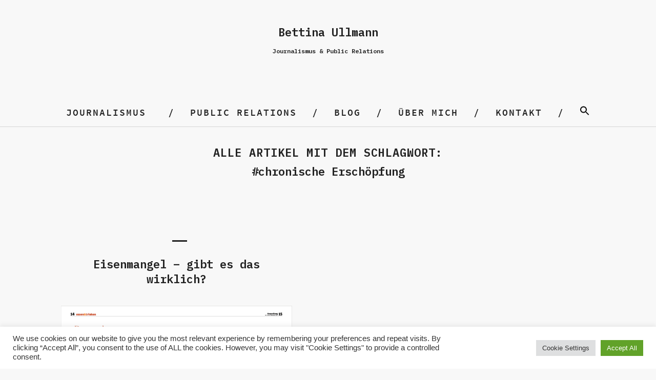

--- FILE ---
content_type: text/html; charset=UTF-8
request_url: https://bettina-ullmann.de/tag/chronische-erschoepfung/
body_size: 43691
content:
<!DOCTYPE html>
<html lang="de">
<head>
	<meta charset="UTF-8" />
	<meta name="viewport" content="width=device-width,initial-scale=1">
	<link rel="profile" href="http://gmpg.org/xfn/11">
	<link rel="pingback" href="https://bettina-ullmann.de/wp/xmlrpc.php">
<title>chronische Erschöpfung &#8211; Journalismus &amp; Public Relations</title>
<meta name='robots' content='max-image-preview:large' />
<link rel="alternate" type="application/rss+xml" title="Journalismus &amp; Public Relations &raquo; Feed" href="https://bettina-ullmann.de/feed/" />
<link rel="alternate" type="application/rss+xml" title="Journalismus &amp; Public Relations &raquo; Kommentar-Feed" href="https://bettina-ullmann.de/comments/feed/" />
<link rel="alternate" type="application/rss+xml" title="Journalismus &amp; Public Relations &raquo; chronische Erschöpfung Schlagwort-Feed" href="https://bettina-ullmann.de/tag/chronische-erschoepfung/feed/" />
<link rel='stylesheet' id='premium-addons-css'  href='https://bettina-ullmann.de/wp/wp-content/plugins/premium-addons-for-elementor/assets/frontend/min-css/premium-addons.min.css?ver=4.10.81' type='text/css' media='all' />
<link rel='stylesheet' id='wp-block-library-css'  href='https://bettina-ullmann.de/wp/wp-includes/css/dist/block-library/style.min.css?ver=5.8.12' type='text/css' media='all' />
<link rel='stylesheet' id='cookie-law-info-css'  href='https://bettina-ullmann.de/wp/wp-content/plugins/cookie-law-info/public/css/cookie-law-info-public.css?ver=2.1.3' type='text/css' media='all' />
<link rel='stylesheet' id='cookie-law-info-gdpr-css'  href='https://bettina-ullmann.de/wp/wp-content/plugins/cookie-law-info/public/css/cookie-law-info-gdpr.css?ver=2.1.3' type='text/css' media='all' />
<link rel='stylesheet' id='ivory-search-styles-css'  href='https://bettina-ullmann.de/wp/wp-content/plugins/add-search-to-menu/public/css/ivory-search.min.css?ver=5.5.4' type='text/css' media='all' />
<link rel='stylesheet' id='parent-style-css'  href='https://bettina-ullmann.de/wp/wp-content/themes/blackwalnut/style.css?ver=5.8.12' type='text/css' media='all' />
<link rel='stylesheet' id='blackwalnut-fonts-css'  href='//fonts.googleapis.com/css?family=Source+Code+Pro%3A300%2C400%2C600%7CPlayfair+Display%3A400italic&#038;subset=latin%2Clatin-ext' type='text/css' media='all' />
<link rel='stylesheet' id='blackwalnut-style-css'  href='https://bettina-ullmann.de/wp/wp-content/themes/blackwalnut-child/style.css?ver=20150206' type='text/css' media='all' />
<link rel='stylesheet' id='genericons-css'  href='https://bettina-ullmann.de/wp/wp-content/themes/blackwalnut/genericons/genericons.css?ver=3.0.3' type='text/css' media='all' />
<script type='text/javascript' src='https://bettina-ullmann.de/wp/wp-includes/js/jquery/jquery.min.js?ver=3.6.0' id='jquery-core-js'></script>
<script type='text/javascript' src='https://bettina-ullmann.de/wp/wp-includes/js/jquery/jquery-migrate.min.js?ver=3.3.2' id='jquery-migrate-js'></script>
<script type='text/javascript' id='cookie-law-info-js-extra'>
/* <![CDATA[ */
var Cli_Data = {"nn_cookie_ids":[],"cookielist":[],"non_necessary_cookies":[],"ccpaEnabled":"","ccpaRegionBased":"","ccpaBarEnabled":"","strictlyEnabled":["necessary","obligatoire"],"ccpaType":"gdpr","js_blocking":"1","custom_integration":"","triggerDomRefresh":"","secure_cookies":""};
var cli_cookiebar_settings = {"animate_speed_hide":"500","animate_speed_show":"500","background":"#FFF","border":"#b1a6a6c2","border_on":"","button_1_button_colour":"#61a229","button_1_button_hover":"#4e8221","button_1_link_colour":"#fff","button_1_as_button":"1","button_1_new_win":"","button_2_button_colour":"#333","button_2_button_hover":"#292929","button_2_link_colour":"#444","button_2_as_button":"","button_2_hidebar":"","button_3_button_colour":"#dedfe0","button_3_button_hover":"#b2b2b3","button_3_link_colour":"#333333","button_3_as_button":"1","button_3_new_win":"","button_4_button_colour":"#dedfe0","button_4_button_hover":"#b2b2b3","button_4_link_colour":"#333333","button_4_as_button":"1","button_7_button_colour":"#61a229","button_7_button_hover":"#4e8221","button_7_link_colour":"#fff","button_7_as_button":"1","button_7_new_win":"","font_family":"Arial, Helvetica, sans-serif","header_fix":"","notify_animate_hide":"1","notify_animate_show":"","notify_div_id":"#cookie-law-info-bar","notify_position_horizontal":"right","notify_position_vertical":"bottom","scroll_close":"","scroll_close_reload":"","accept_close_reload":"","reject_close_reload":"","showagain_tab":"","showagain_background":"#fff","showagain_border":"#000","showagain_div_id":"#cookie-law-info-again","showagain_x_position":"100px","text":"#333333","show_once_yn":"","show_once":"10000","logging_on":"","as_popup":"","popup_overlay":"1","bar_heading_text":"","cookie_bar_as":"banner","popup_showagain_position":"bottom-right","widget_position":"left"};
var log_object = {"ajax_url":"https:\/\/bettina-ullmann.de\/wp\/wp-admin\/admin-ajax.php"};
/* ]]> */
</script>
<script type='text/javascript' src='https://bettina-ullmann.de/wp/wp-content/plugins/cookie-law-info/public/js/cookie-law-info-public.js?ver=2.1.3' id='cookie-law-info-js'></script>
<script type='text/javascript' src='https://bettina-ullmann.de/wp/wp-content/themes/blackwalnut/js/jquery.fitvids.js?ver=1.1' id='blackwalnut-fitvids-js'></script>
<link rel="https://api.w.org/" href="https://bettina-ullmann.de/wp-json/" /><link rel="alternate" type="application/json" href="https://bettina-ullmann.de/wp-json/wp/v2/tags/315" /><link rel="EditURI" type="application/rsd+xml" title="RSD" href="https://bettina-ullmann.de/wp/xmlrpc.php?rsd" />
<link rel="wlwmanifest" type="application/wlwmanifest+xml" href="https://bettina-ullmann.de/wp/wp-includes/wlwmanifest.xml" /> 
	<link rel="preconnect" href="https://fonts.googleapis.com">
	<link rel="preconnect" href="https://fonts.gstatic.com">
	<link href='https://fonts.googleapis.com/css2?display=swap&family=Karla&family=IBM+Plex+Mono:wght@600' rel='stylesheet'><!-- HFCM by 99 Robots - Snippet # 1: header -->
<meta name="google-site-verification" content="rZGzNgIKzBiQy25EF-I4DJTKl5G1dpQao6B6J85DoBI" />
<!-- /end HFCM by 99 Robots -->
	<style type="text/css" id="blackwalnut-themeoptions-css">

		/* --- Custom Site Title Font Style --- */
						
		/* --- Custom Site Title Font Size --- */
				@media screen and (min-width: 1023px) {
		.site-branding p.site-title { font-size:43px; }
		}
		
				@media screen and (min-width: 1023px) {
		.site-branding h1.site-title { font-size:92px; }
		.home .site-branding {max-width: 630px;}
		}
		
		/* --- Custom Colors --- */
				body {background:#f8f8f8;}
		@media screen and (min-width: 1240px) {
			#site-nav {background: ##f8f8f8;}
		}
		
				a { color: #222222;}
		.entry-content a,
		.comment-details .comment-author a,
		#colophon a:hover,
		#colophon .textwidget a,
		.intro-wrap a,
		.more-info-btn span,
		a.comment-reply-link {
			border-bottom: 1px solid  #222222;
		}
		.entry-content a:hover,
		.comment-details .comment-author a:hover,
		#colophon .textwidget a:hover,
		.intro-wrap a:hover,
		.entry-content .blue a:hover {
			border-bottom: 1px solid #ccc;
		}
		
					.site-branding p.site-title a, .site-branding h1.site-title a {color: ##222222;}
		
		/* --- Main Nav fixed-positionend --- */
				@media screen and (min-width: 1130px) {
		.sticky-content {margin-top: 0;}
		.sticky-element .sticky-anchor {display: block !important;}
		.sticky-content.fixed {position: fixed !important; top: 0 !important; left:0; right: 0; z-index: 10000;}
		}
		
		/* --- Front Page - Big Image --- */
								
		/* --- Front Page - Four Images --- */
										#img-container-one {background: #222;}
		#front-two-slogan-one p, #front-two-slogan-one p a {color: #f8f8f8;}
		#front-two-slogan-one p a {border-bottom: 3px solid #f8f8f8;}
		.front-two-wrap #front-two-slogan-one p a {border-bottom: 2px solid #f8f8f8;}
		
										#front-two-slogan-two p, #front-two-slogan-two p a {color: #f8f8f8;}
		#front-two-slogan-two p a {border-bottom: 3px solid #f8f8f8;}
		
										#front-two-slogan-three p, #front-two-slogan-three p a {color: #f8f8f8;}
		#front-two-slogan-three p a {border-bottom: 3px solid #f8f8f8;}
		
										#front-two-slogan-four p, #front-two-slogan-four p a {color: #f8f8f8;}
		#front-two-slogan-four p a {border-bottom: 3px solid #f8f8f8;}
			</style>
		<meta name="generator" content="Elementor 3.11.5; features: e_dom_optimization, e_optimized_assets_loading, a11y_improvements; settings: css_print_method-external, google_font-enabled, font_display-auto">
		<style type="text/css" id="wp-custom-css">
			@import url('https://fonts.googleapis.com/css2?family=IBM+Plex+Mono:wght@600&display=swap');
@import url('https://fonts.googleapis.com/css2?family=Karla&display=swap');
.elementor-1853 .elementor-element.elementor-element-0234bdb .premium-banner-ib img {
    opacity: 1;
    height: 390px;
    margin-top: 10px;
}
.small img{
	width:100%;
	height:180px;
	object-fit:cover;
}
img.wp-post-image {
    padding: 0;
    width: auto;
    margin: 0px auto;
    text-align: center;
    display: inherit;
}
body.post-template-default.single .entry-cats {
    padding-right: 50px;
}
body.post-template-default.single aside#tag_cloud-4 {
    width: 33.33%;
    float: left;
    clear: inherit;
}
body.post-template-default.single aside#categories-6 {
    width: 33.33%;
    float: left;
    clear: inherit;
}
body.post-template-default.single aside#recent-posts-6 {
    width: 33.33%;
    float: left;
    clear: inherit;
}
body.post-template-default.single .default-sidebar {
    width: 100%;
    float: left;
}
.single-post #primary article {
    width: 100%;
}
.single-post #primary {
    float: none;
    width: 100%;
}
.main-container {
    padding-top: 50px;
    padding-bottom: 30px;
}
#footer-widgetarea {
    padding: 50px 0 0;
}
.intro-wrap{
	padding:0;
}
body.home.page-template #primary img {
    height: 380px;
    width: 100%;
    object-fit: cover;
}
#newspaper h2, #newspaper h3{
	
}
#newspaper p {
    margin-bottom: 0;
}
#newspaper p a {
    font-size: 13px;
    text-decoration: underline;
}
#newspaper #first p a{
	color:white;
}
#newspaper #second .elementor-widget-wrap.elementor-element-populated{
	
}
h1,h2,h3,h4,h5,h6{
	font-family: 'IBM Plex Mono', monospace !important;
	font-weight: 600 !important;
}
p{font-family: 'Karla', sans-serif !important; font-size: 15px !important;}

.home.header-big .site-branding p.site-description {
    text-align: center;
	
}
p.site-description {
    font-size: 22px !important;
    font-weight: 600 !important;
	font-family: 'IBM Plex Mono', monospace !important;
}
.site-branding p.site-title{
		font-size: 12px !important;
    font-weight: 600 !important;
	font-family: 'IBM Plex Mono', monospace !important;
}
figcaption span, .single-post .entry-content blockquote span{
	font-family: 'IBM Plex Mono', monospace;

	font-style:italic !important;
	font-size:15px !important;
	/*font-weight:200 !important;*/
}

.single-post .entry-content blockquote span strong{
	
	/*font-weight:200 !important;*/
}
.single-post .entry-content blockquote figure {
    width: auto !important;
}
.single-post .entry-content img{
	    width: auto;
    margin: 0px auto;
    text-align: center;
    display: inherit;
}
.entry-details {display:none;}

.jp-carousel-light .jp-carousel-image-meta {display:none;}

#front-two-slogan-two p, #front-two-slogan-two p a, #front-two-slogan-one p, #front-two-slogan-one p a , #front-two-slogan-three p, #front-two-slogan-three p a , #front-two-slogan-four p, #front-two-slogan-four p a {
    font-family: sans-serif !important;
    font-size: 16px !important;
		padding-left:10px!important;
}

.front-two-slogan {
    position: absolute;
    bottom: 7px !important;
    left: 2px !important;
    max-width: 100% !important;
    display: block;
    font-size: 13px;
    font-size: 0.8125rem;
    line-height: 1 !important;
}


@media (min-width: 400px ) and (max-width: 1000px ){
	
	/*.home.header-big .site-branding h1.site-title {
    display: block;
    margin: 0;
    padding: 0 10px;
    text-align: center;
    font-size: 79px !important;
}*/
	
}

.post-container article .entry-content{
	display: none;
}

#text-1 {
    text-align: center;
}
#text-3 p {
	font-size: 12px !important;
}
.widget h3.widget-title{
	    font-size: 21px !important;
}



.default-sidebar , .widget-area { 
    line-height: 1.4!important;
}

.intro-wrap {
    line-height: 1.7;
}

@media only screen and (max-width: 768px) {
body.home.page-template #primary img {
    height: auto;
    width: 100%;
    object-fit: cover;
}
	body.post-template-default.single aside#tag_cloud-4 {
    width: 100%;
    float: left;
    clear: inherit;
}
body.post-template-default.single aside#categories-6 {
    width: 100%;
    float: left;
    clear: inherit;
}
body.post-template-default.single aside#recent-posts-6 {
    width: 100%;
    float: left;
    clear: inherit;
}
	.elementor-1853 .elementor-element.elementor-element-0234bdb .premium-banner-ib img {
    opacity: 1;
    height: auto;
    margin-top: 0;
}
}		</style>
			<style id="egf-frontend-styles" type="text/css">
		p {font-family: 'Karla', sans-serif;font-size: 15px;font-style: normal;font-weight: 400;} p, entry-content, blog-sidebar, footer-widgetarea, a.footer-widgetarea, p.entry-content, a.footer-widgetarea {font-size: 15px!important;padding-bottom: 10px!important;} h1, h2, h3, h4, .entry-header h1.entry-title, .entry-header h2.entry-title, .bw-custom-page .entry-content h2, span {font-size: 22px!important;} site-title, h1.site-title {font-family: 'IBM Plex Mono', sans-serif!important;font-size: 12px!important;font-style: normal!important;font-weight: 600!important;} p.site-title {font-family: 'IBM Plex Mono', sans-serif!important;font-size: 22px!important;font-style: normal!important;font-weight: 600!important;} h1 {font-family: 'IBM Plex Mono', sans-serif;font-style: normal;font-weight: 600;} h2 {font-family: 'IBM Plex Mono', sans-serif;font-style: normal;font-weight: 600;} h3 {font-family: 'IBM Plex Mono', sans-serif;font-style: normal;font-weight: 600;} h4 {font-family: 'IBM Plex Mono', sans-serif;font-style: normal;font-weight: 600;} h5 {font-family: 'IBM Plex Mono', sans-serif;font-size: 15px;font-style: normal;font-weight: 600;} h6 {font-family: 'IBM Plex Mono', sans-serif;font-style: normal;font-weight: 600;} 	</style>
	<style type="text/css" media="screen">.is-menu path.search-icon-path { fill: #0a0a0a;}body .popup-search-close:after, body .search-close:after { border-color: #0a0a0a;}body .popup-search-close:before, body .search-close:before { border-color: #0a0a0a;}</style>			<style type="text/css" media="screen">
			/* Ivory search custom CSS code */
			.is-ajax-search-post { font-family: Karla, sans-serif; color: #000; }			</style>
					<style type="text/css">
						#is-ajax-search-result-3424 .is-ajax-search-post:hover,
	            #is-ajax-search-result-3424 .is-show-more-results:hover,
	            #is-ajax-search-details-3424 .is-ajax-search-tags-details > div:hover,
	            #is-ajax-search-details-3424 .is-ajax-search-categories-details > div:hover {
					background-color: #f7f7f7 !important;
				}
                                        #is-ajax-search-result-3424 .is-ajax-term-label,
                #is-ajax-search-details-3424 .is-ajax-term-label,
				#is-ajax-search-result-3424,
                #is-ajax-search-details-3424 {
					color: #0a0a0a !important;
				}
                        				#is-ajax-search-result-3424 .is-ajax-search-post,
				#is-ajax-search-details-3424 .is-ajax-search-post-details {
				    border-color: #0a0a0a !important;
				}
                #is-ajax-search-result-3424,
                #is-ajax-search-details-3424 {
                    background-color: #0a0a0a !important;
                }
						.is-form-id-3424 .is-search-submit:focus,
			.is-form-id-3424 .is-search-submit:hover,
			.is-form-id-3424 .is-search-submit,
            .is-form-id-3424 .is-search-icon {
			color: #ffffff !important;            background-color: #0a0a0a !important;            			}
                        	.is-form-id-3424 .is-search-submit path {
					fill: #ffffff !important;            	}
            			.is-form-id-3424 .is-search-input::-webkit-input-placeholder {
			    color: #0a0a0a !important;
			}
			.is-form-id-3424 .is-search-input:-moz-placeholder {
			    color: #0a0a0a !important;
			    opacity: 1;
			}
			.is-form-id-3424 .is-search-input::-moz-placeholder {
			    color: #0a0a0a !important;
			    opacity: 1;
			}
			.is-form-id-3424 .is-search-input:-ms-input-placeholder {
			    color: #0a0a0a !important;
			}
                        			.is-form-style-1.is-form-id-3424 .is-search-input:focus,
			.is-form-style-1.is-form-id-3424 .is-search-input:hover,
			.is-form-style-1.is-form-id-3424 .is-search-input,
			.is-form-style-2.is-form-id-3424 .is-search-input:focus,
			.is-form-style-2.is-form-id-3424 .is-search-input:hover,
			.is-form-style-2.is-form-id-3424 .is-search-input,
			.is-form-style-3.is-form-id-3424 .is-search-input:focus,
			.is-form-style-3.is-form-id-3424 .is-search-input:hover,
			.is-form-style-3.is-form-id-3424 .is-search-input,
			.is-form-id-3424 .is-search-input:focus,
			.is-form-id-3424 .is-search-input:hover,
			.is-form-id-3424 .is-search-input {
                                color: #0a0a0a !important;                                                                			}
                        			</style>
		</head>

<body class="archive tag tag-chronische-erschoepfung tag-315 blackwalnut header-big elementor-default elementor-kit-1854">

	<div id="spinner"></div>
	<div class="wrap-all">
	<header id="masthead" class="site-header cf" role="banner">

		<div id="mobilenav-open"><span>Menü</span></div>

		<div class="site-branding-wrap">
			<div class="site-branding">

										<p class="site-description">Bettina Ullmann</p>
											<p class="site-title"><a href="https://bettina-ullmann.de/" rel="home">Journalismus &amp; Public Relations</a></p>
					
				
			</div><!-- end .site-branding -->
		</div><!-- end .site-branding-wrap -->

		
		</header><!-- end #masthead -->

		<div id="main-menu-wrap" class="sticky-element cf">
		<div class="sticky-anchor"></div>
		<nav id="site-nav" class="sticky-content" role="navigation">
			<div id="mobilenav-close"><span>Schließen</span></div>
			<ul id="menu-main" class="nav-menu"><li id="menu-item-484" class="menu-item menu-item-type-taxonomy menu-item-object-category menu-item-has-children menu-item-484"><a href="https://bettina-ullmann.de/journalismus/journalismus/">Journalismus</a>
<ul class="sub-menu">
	<li id="menu-item-316" class="menu-item menu-item-type-taxonomy menu-item-object-category menu-item-316"><a href="https://bettina-ullmann.de/journalismus/essen-und-trinken/">Essen und Trinken</a></li>
	<li id="menu-item-318" class="menu-item menu-item-type-taxonomy menu-item-object-category menu-item-318"><a href="https://bettina-ullmann.de/journalismus/gesundheit-und-ernaehrung/">Gesundheit und Ernährung</a></li>
	<li id="menu-item-320" class="menu-item menu-item-type-taxonomy menu-item-object-category menu-item-320"><a href="https://bettina-ullmann.de/journalismus/sportler-vips-people/">Promis, Vips, People</a></li>
	<li id="menu-item-319" class="menu-item menu-item-type-taxonomy menu-item-object-category menu-item-319"><a href="https://bettina-ullmann.de/journalismus/kuenstler-und-theater/">Künstler und Theater</a></li>
	<li id="menu-item-321" class="menu-item menu-item-type-taxonomy menu-item-object-category menu-item-321"><a href="https://bettina-ullmann.de/journalismus/reisen/">Reisen</a></li>
	<li id="menu-item-317" class="menu-item menu-item-type-taxonomy menu-item-object-category menu-item-317"><a href="https://bettina-ullmann.de/journalismus/gesellschaft-und-soziales/">Gesellschaft und Soziales</a></li>
	<li id="menu-item-314" class="menu-item menu-item-type-taxonomy menu-item-object-category menu-item-314"><a href="https://bettina-ullmann.de/journalismus/bio-oekologie-und-nachhaltigkeit/">Bio, Ökologie und Nachhaltigkeit</a></li>
	<li id="menu-item-315" class="menu-item menu-item-type-taxonomy menu-item-object-category menu-item-315"><a href="https://bettina-ullmann.de/journalismus/deko-crafts-und-diy/">Deko, Crafts und DIY</a></li>
</ul>
</li>
<li id="menu-item-322" class="menu-item menu-item-type-post_type menu-item-object-page menu-item-322"><a href="https://bettina-ullmann.de/public-relations/">Public Relations</a></li>
<li id="menu-item-1280" class="menu-item menu-item-type-taxonomy menu-item-object-category menu-item-1280"><a href="https://bettina-ullmann.de/journalismus/blog/">BLOG</a></li>
<li id="menu-item-25" class="menu-item menu-item-type-post_type menu-item-object-page menu-item-25"><a href="https://bettina-ullmann.de/ueber-mich/">Über mich</a></li>
<li id="menu-item-19" class="menu-item menu-item-type-post_type menu-item-object-page menu-item-19"><a href="https://bettina-ullmann.de/kontakt/">Kontakt</a></li>
<li class=" astm-search-menu is-menu is-dropdown menu-item"><a href="#" aria-label="Search Icon Link"><svg width="20" height="20" class="search-icon" role="img" viewBox="2 9 20 5" focusable="false" aria-label="Search">
						<path class="search-icon-path" d="M15.5 14h-.79l-.28-.27C15.41 12.59 16 11.11 16 9.5 16 5.91 13.09 3 9.5 3S3 5.91 3 9.5 5.91 16 9.5 16c1.61 0 3.09-.59 4.23-1.57l.27.28v.79l5 4.99L20.49 19l-4.99-5zm-6 0C7.01 14 5 11.99 5 9.5S7.01 5 9.5 5 14 7.01 14 9.5 11.99 14 9.5 14z"></path></svg></a><form data-min-no-for-search=2 data-result-box-max-height=400 data-form-id=3424 class="is-search-form is-disable-submit is-form-style is-form-style-1 is-form-id-3424 is-ajax-search" action="https://bettina-ullmann.de/" method="get" role="search" ><label for="is-search-input-3424"><span class="is-screen-reader-text">Search for:</span><input  type="search" id="is-search-input-3424" name="s" value="" class="is-search-input" placeholder="Artikel durchsuchen..." autocomplete=off /><span class="is-loader-image" style="display: none;background-image:url(https://bettina-ullmann.de/wp/wp-content/plugins/add-search-to-menu/public/images/spinner.gif);" ></span></label><input type="submit" value="Suchen" class="is-search-submit" /><input type="hidden" name="id" value="3424" /><input type="hidden" name="post_type" value="post" /></form><div class="search-close"></div></li></ul>		</nav><!-- end #site-nav -->
		</div><!-- end #main-menu-wrap -->

<div class="main-container cf">
<div id="primary" class="site-content cf" role="main">

	
		<header class="archive-header">
			<h1 class="archive-title">
					Alle Artikel mit dem Schlagwort: <span>chronische Erschöpfung</span>			</h1>
						</header><!-- end .archive-header -->

		<div class="post-container">

				
			
<article id="post-1121" class="post-1121 post type-post status-publish format-standard has-post-thumbnail hentry category-journalismus tag-beat-schaub tag-betroffene tag-blutarmut tag-chronische-erschoepfung tag-eisenmangel tag-energie tag-ferritinwert tag-fotos-pino-covino tag-iron-code tag-wohlfuehlwert">

	<header class="entry-header">
		<h2 class="entry-title"><a href="https://bettina-ullmann.de/eisenmangel-gibt-es-das-wirklich/" rel="bookmark">Eisenmangel &#8211; gibt es das wirklich?</a></h2>
			<div class="entry-details">
				<div class="entry-date">
					<a href="https://bettina-ullmann.de/eisenmangel-gibt-es-das-wirklich/">6. Oktober 2018</a>
				</div><!-- end .entry-date -->
					</div><!-- end .entry-details -->
	</header><!-- end .entry-header -->

			<div class="entry-thumbnail">
			<a href="https://bettina-ullmann.de/eisenmangel-gibt-es-das-wirklich/" title="Permalink zu Eisenmangel &#8211; gibt es das wirklich?"><img width="1277" height="871" src="https://bettina-ullmann.de/wp/wp-content/uploads/2018/10/Eisenmangel-Beitragsbild.png" class="attachment-post-thumbnail size-post-thumbnail wp-post-image" alt="" loading="lazy" srcset="https://bettina-ullmann.de/wp/wp-content/uploads/2018/10/Eisenmangel-Beitragsbild.png 1277w, https://bettina-ullmann.de/wp/wp-content/uploads/2018/10/Eisenmangel-Beitragsbild-300x205.png 300w, https://bettina-ullmann.de/wp/wp-content/uploads/2018/10/Eisenmangel-Beitragsbild-768x524.png 768w, https://bettina-ullmann.de/wp/wp-content/uploads/2018/10/Eisenmangel-Beitragsbild-1024x698.png 1024w" sizes="(max-width: 1277px) 100vw, 1277px" /></a>
		</div><!-- end .entry-thumbnail -->
	
					<div class="entry-content">
							</div><!-- .entry-content -->
		
</article><!-- end post -1121 -->
		
				</div><!-- end .post-container -->

		
</div><!-- end #primary -->


</div><!-- end .main-container -->

<footer id="colophon" class="site-footer cf" role="contentinfo">

	

<div id="footer-widgetarea" class="cf">
			<div id="footer-one" class="widget-area" role="complementary">
			
		<aside id="recent-posts-4" class="widget widget_recent_entries">
		<h3 class="widget-title">Neueste Artikel</h3>
		<ul>
											<li>
					<a href="https://bettina-ullmann.de/rio-reiser-und-die-scherben/">RIO REISER UND DIE SCHERBEN</a>
									</li>
											<li>
					<a href="https://bettina-ullmann.de/der-untertan/">DER UNTERTAN</a>
									</li>
											<li>
					<a href="https://bettina-ullmann.de/pan-afrikan-peoples-arktet/">PAN AFRIKAN PEOPLES ARKTET</a>
									</li>
					</ul>

		</aside><aside id="categories-4" class="widget widget_categories"><h3 class="widget-title">Themen</h3>
			<ul>
					<li class="cat-item cat-item-42"><a href="https://bettina-ullmann.de/journalismus/bio-oekologie-und-nachhaltigkeit/">Bio, Ökologie und Nachhaltigkeit</a>
</li>
	<li class="cat-item cat-item-580"><a href="https://bettina-ullmann.de/journalismus/blog/">BLOG</a>
</li>
	<li class="cat-item cat-item-43"><a href="https://bettina-ullmann.de/journalismus/deko-crafts-und-diy/">Deko, Crafts und DIY</a>
</li>
	<li class="cat-item cat-item-36"><a href="https://bettina-ullmann.de/journalismus/essen-und-trinken/">Essen und Trinken</a>
</li>
	<li class="cat-item cat-item-41"><a href="https://bettina-ullmann.de/journalismus/gesellschaft-und-soziales/">Gesellschaft und Soziales</a>
</li>
	<li class="cat-item cat-item-37"><a href="https://bettina-ullmann.de/journalismus/gesundheit-und-ernaehrung/">Gesundheit und Ernährung</a>
</li>
	<li class="cat-item cat-item-1"><a href="https://bettina-ullmann.de/journalismus/journalismus/">Journalismus</a>
</li>
	<li class="cat-item cat-item-107"><a href="https://bettina-ullmann.de/journalismus/koeche/">Köche</a>
</li>
	<li class="cat-item cat-item-39"><a href="https://bettina-ullmann.de/journalismus/kuenstler-und-theater/">Künstler und Theater</a>
</li>
	<li class="cat-item cat-item-813"><a href="https://bettina-ullmann.de/journalismus/politik/">Politik</a>
</li>
	<li class="cat-item cat-item-38"><a href="https://bettina-ullmann.de/journalismus/sportler-vips-people/">Promis, Vips, People</a>
</li>
	<li class="cat-item cat-item-655"><a href="https://bettina-ullmann.de/journalismus/public-relations/">Public Relations</a>
</li>
	<li class="cat-item cat-item-40"><a href="https://bettina-ullmann.de/journalismus/reisen/" title="Kaum etwas erweitert den eigenen Horizont so sehr wie eine Reise.
Mental, sinnlich und intellektuell.
Reisen macht klug, tolerant und weise.
Jede Reise ist eine Lebenserfahrung, die man nie mehr vergisst.
Reisen ist ein Luxus, der dem wohlhabenden Teil der Bevölkerung vorbehalten ist.
Andernfalls ist man ein Flüchtling.


Ich habe bisher diese Länder bereist:
Bulgarien, Dänemark, England, Frankreich, Griechenland, Indien, Indonesien, Irland, Italien, Madagaskar, Malaysia, Malta, Marokko, Niederlande, Oman, Philippinen, Schweiz, Singapur, Spanien, Sri Lanka, Südafrika, Thailand, Türkei, Tunesien.
Sowie die ehemaligen osteuropäischen Länder: DDR, Jugoslawien, Tschechoslowakei, Ungarn.">Reisen</a>
</li>
	<li class="cat-item cat-item-132"><a href="https://bettina-ullmann.de/journalismus/reportage/">Reportage</a>
</li>
	<li class="cat-item cat-item-903"><a href="https://bettina-ullmann.de/journalismus/tanz-und-musik/">Tanz und Musik</a>
</li>
	<li class="cat-item cat-item-49"><a href="https://bettina-ullmann.de/journalismus/unternehmenspolitik-und-productplacement/">Unternehmenspolitik und Productplacement</a>
</li>
			</ul>

			</aside>		</div><!-- end #footer-column-one -->
	
			<div id="footer-two" class="widget-area" role="complementary">
			<aside id="text-1" class="widget widget_text"><h3 class="widget-title">Über mich</h3>			<div class="textwidget"><ul>
<li>Studium Deutsch und Politik M.A.</li>
<li>Frankreich, Italien, UK</li>
<li>Tänzerin Tanztheater</li>
<li>Fachzeitschrift TanzAktuell</li>
<li>Tanzhaus Berlin</li>
<li>Grafikdesign und Corporate Branding</li>
<li>Fashionlabels</li>
<li>Werbeagenturen</li>
<li>Coopzeitung (CH)</li>
<li>Einfach Hausgemacht, Landlust, Sonderhefte</li>
<li>Deutsche Medien-Manufaktur</li>
<li>Deko, Crafts, DIY, Interieur</li>
<li>Fremdsprachen: Englisch, Französisch, Italienisch</li>
</ul>
</div>
		</aside><aside id="text-3" class="widget widget_text"><h3 class="widget-title">Kontakt</h3>			<div class="textwidget"><p>info@bettina-ullmann.de<br />
Tel. +49 176 804 72 508</p>
<p>&nbsp;</p>
</div>
		</aside>		</div><!-- end #footer-column-two -->
	
	</div><!-- end #footer-widgetarea -->
	<div id="site-info">
		<ul class="credit" role="contentinfo">
							<li>© Bettina Ullmann <a href="https://bettina-ullmann.de/wp/impressum-datenschutz/">Impressum &amp; Datenschutz</a></li>
					</ul><!-- end .credit -->
	</div><!-- end #site-info -->
	<div class="top"><span>Hoch</span></div>
</footer><!-- end #colophon -->
</div><!-- end .wrap-all -->

<!--googleoff: all--><div id="cookie-law-info-bar" data-nosnippet="true"><span><div class="cli-bar-container cli-style-v2"><div class="cli-bar-message">We use cookies on our website to give you the most relevant experience by remembering your preferences and repeat visits. By clicking “Accept All”, you consent to the use of ALL the cookies. However, you may visit "Cookie Settings" to provide a controlled consent.</div><div class="cli-bar-btn_container"><a role='button' class="medium cli-plugin-button cli-plugin-main-button cli_settings_button" style="margin:0px 5px 0px 0px">Cookie Settings</a><a id="wt-cli-accept-all-btn" role='button' data-cli_action="accept_all" class="wt-cli-element medium cli-plugin-button wt-cli-accept-all-btn cookie_action_close_header cli_action_button">Accept All</a></div></div></span></div><div id="cookie-law-info-again" data-nosnippet="true"><span id="cookie_hdr_showagain">Manage consent</span></div><div class="cli-modal" data-nosnippet="true" id="cliSettingsPopup" tabindex="-1" role="dialog" aria-labelledby="cliSettingsPopup" aria-hidden="true">
  <div class="cli-modal-dialog" role="document">
	<div class="cli-modal-content cli-bar-popup">
		  <button type="button" class="cli-modal-close" id="cliModalClose">
			<svg class="" viewBox="0 0 24 24"><path d="M19 6.41l-1.41-1.41-5.59 5.59-5.59-5.59-1.41 1.41 5.59 5.59-5.59 5.59 1.41 1.41 5.59-5.59 5.59 5.59 1.41-1.41-5.59-5.59z"></path><path d="M0 0h24v24h-24z" fill="none"></path></svg>
			<span class="wt-cli-sr-only">Schließen</span>
		  </button>
		  <div class="cli-modal-body">
			<div class="cli-container-fluid cli-tab-container">
	<div class="cli-row">
		<div class="cli-col-12 cli-align-items-stretch cli-px-0">
			<div class="cli-privacy-overview">
				<h4>Privacy Overview</h4>				<div class="cli-privacy-content">
					<div class="cli-privacy-content-text">This website uses cookies to improve your experience while you navigate through the website. Out of these, the cookies that are categorized as necessary are stored on your browser as they are essential for the working of basic functionalities of the website. We also use third-party cookies that help us analyze and understand how you use this website. These cookies will be stored in your browser only with your consent. You also have the option to opt-out of these cookies. But opting out of some of these cookies may affect your browsing experience.</div>
				</div>
				<a class="cli-privacy-readmore" aria-label="Mehr anzeigen" role="button" data-readmore-text="Mehr anzeigen" data-readless-text="Weniger anzeigen"></a>			</div>
		</div>
		<div class="cli-col-12 cli-align-items-stretch cli-px-0 cli-tab-section-container">
												<div class="cli-tab-section">
						<div class="cli-tab-header">
							<a role="button" tabindex="0" class="cli-nav-link cli-settings-mobile" data-target="necessary" data-toggle="cli-toggle-tab">
								Necessary							</a>
															<div class="wt-cli-necessary-checkbox">
									<input type="checkbox" class="cli-user-preference-checkbox"  id="wt-cli-checkbox-necessary" data-id="checkbox-necessary" checked="checked"  />
									<label class="form-check-label" for="wt-cli-checkbox-necessary">Necessary</label>
								</div>
								<span class="cli-necessary-caption">immer aktiv</span>
													</div>
						<div class="cli-tab-content">
							<div class="cli-tab-pane cli-fade" data-id="necessary">
								<div class="wt-cli-cookie-description">
									Necessary cookies are absolutely essential for the website to function properly. These cookies ensure basic functionalities and security features of the website, anonymously.
<table class="cookielawinfo-row-cat-table cookielawinfo-winter"><thead><tr><th class="cookielawinfo-column-1">Cookie</th><th class="cookielawinfo-column-3">Dauer</th><th class="cookielawinfo-column-4">Beschreibung</th></tr></thead><tbody><tr class="cookielawinfo-row"><td class="cookielawinfo-column-1">cookielawinfo-checkbox-analytics</td><td class="cookielawinfo-column-3">11 months</td><td class="cookielawinfo-column-4">This cookie is set by GDPR Cookie Consent plugin. The cookie is used to store the user consent for the cookies in the category "Analytics".</td></tr><tr class="cookielawinfo-row"><td class="cookielawinfo-column-1">cookielawinfo-checkbox-functional</td><td class="cookielawinfo-column-3">11 months</td><td class="cookielawinfo-column-4">The cookie is set by GDPR cookie consent to record the user consent for the cookies in the category "Functional".</td></tr><tr class="cookielawinfo-row"><td class="cookielawinfo-column-1">cookielawinfo-checkbox-necessary</td><td class="cookielawinfo-column-3">11 months</td><td class="cookielawinfo-column-4">This cookie is set by GDPR Cookie Consent plugin. The cookies is used to store the user consent for the cookies in the category "Necessary".</td></tr><tr class="cookielawinfo-row"><td class="cookielawinfo-column-1">cookielawinfo-checkbox-others</td><td class="cookielawinfo-column-3">11 months</td><td class="cookielawinfo-column-4">This cookie is set by GDPR Cookie Consent plugin. The cookie is used to store the user consent for the cookies in the category "Other.</td></tr><tr class="cookielawinfo-row"><td class="cookielawinfo-column-1">cookielawinfo-checkbox-performance</td><td class="cookielawinfo-column-3">11 months</td><td class="cookielawinfo-column-4">This cookie is set by GDPR Cookie Consent plugin. The cookie is used to store the user consent for the cookies in the category "Performance".</td></tr><tr class="cookielawinfo-row"><td class="cookielawinfo-column-1">viewed_cookie_policy</td><td class="cookielawinfo-column-3">11 months</td><td class="cookielawinfo-column-4">The cookie is set by the GDPR Cookie Consent plugin and is used to store whether or not user has consented to the use of cookies. It does not store any personal data.</td></tr></tbody></table>								</div>
							</div>
						</div>
					</div>
																	<div class="cli-tab-section">
						<div class="cli-tab-header">
							<a role="button" tabindex="0" class="cli-nav-link cli-settings-mobile" data-target="functional" data-toggle="cli-toggle-tab">
								Functional							</a>
															<div class="cli-switch">
									<input type="checkbox" id="wt-cli-checkbox-functional" class="cli-user-preference-checkbox"  data-id="checkbox-functional" />
									<label for="wt-cli-checkbox-functional" class="cli-slider" data-cli-enable="Aktiviert" data-cli-disable="Deaktiviert"><span class="wt-cli-sr-only">Functional</span></label>
								</div>
													</div>
						<div class="cli-tab-content">
							<div class="cli-tab-pane cli-fade" data-id="functional">
								<div class="wt-cli-cookie-description">
									Functional cookies help to perform certain functionalities like sharing the content of the website on social media platforms, collect feedbacks, and other third-party features.
								</div>
							</div>
						</div>
					</div>
																	<div class="cli-tab-section">
						<div class="cli-tab-header">
							<a role="button" tabindex="0" class="cli-nav-link cli-settings-mobile" data-target="performance" data-toggle="cli-toggle-tab">
								Performance							</a>
															<div class="cli-switch">
									<input type="checkbox" id="wt-cli-checkbox-performance" class="cli-user-preference-checkbox"  data-id="checkbox-performance" />
									<label for="wt-cli-checkbox-performance" class="cli-slider" data-cli-enable="Aktiviert" data-cli-disable="Deaktiviert"><span class="wt-cli-sr-only">Performance</span></label>
								</div>
													</div>
						<div class="cli-tab-content">
							<div class="cli-tab-pane cli-fade" data-id="performance">
								<div class="wt-cli-cookie-description">
									Performance cookies are used to understand and analyze the key performance indexes of the website which helps in delivering a better user experience for the visitors.
								</div>
							</div>
						</div>
					</div>
																	<div class="cli-tab-section">
						<div class="cli-tab-header">
							<a role="button" tabindex="0" class="cli-nav-link cli-settings-mobile" data-target="analytics" data-toggle="cli-toggle-tab">
								Analytics							</a>
															<div class="cli-switch">
									<input type="checkbox" id="wt-cli-checkbox-analytics" class="cli-user-preference-checkbox"  data-id="checkbox-analytics" />
									<label for="wt-cli-checkbox-analytics" class="cli-slider" data-cli-enable="Aktiviert" data-cli-disable="Deaktiviert"><span class="wt-cli-sr-only">Analytics</span></label>
								</div>
													</div>
						<div class="cli-tab-content">
							<div class="cli-tab-pane cli-fade" data-id="analytics">
								<div class="wt-cli-cookie-description">
									Analytical cookies are used to understand how visitors interact with the website. These cookies help provide information on metrics the number of visitors, bounce rate, traffic source, etc.
								</div>
							</div>
						</div>
					</div>
																	<div class="cli-tab-section">
						<div class="cli-tab-header">
							<a role="button" tabindex="0" class="cli-nav-link cli-settings-mobile" data-target="advertisement" data-toggle="cli-toggle-tab">
								Advertisement							</a>
															<div class="cli-switch">
									<input type="checkbox" id="wt-cli-checkbox-advertisement" class="cli-user-preference-checkbox"  data-id="checkbox-advertisement" />
									<label for="wt-cli-checkbox-advertisement" class="cli-slider" data-cli-enable="Aktiviert" data-cli-disable="Deaktiviert"><span class="wt-cli-sr-only">Advertisement</span></label>
								</div>
													</div>
						<div class="cli-tab-content">
							<div class="cli-tab-pane cli-fade" data-id="advertisement">
								<div class="wt-cli-cookie-description">
									Advertisement cookies are used to provide visitors with relevant ads and marketing campaigns. These cookies track visitors across websites and collect information to provide customized ads.
								</div>
							</div>
						</div>
					</div>
																	<div class="cli-tab-section">
						<div class="cli-tab-header">
							<a role="button" tabindex="0" class="cli-nav-link cli-settings-mobile" data-target="others" data-toggle="cli-toggle-tab">
								Others							</a>
															<div class="cli-switch">
									<input type="checkbox" id="wt-cli-checkbox-others" class="cli-user-preference-checkbox"  data-id="checkbox-others" />
									<label for="wt-cli-checkbox-others" class="cli-slider" data-cli-enable="Aktiviert" data-cli-disable="Deaktiviert"><span class="wt-cli-sr-only">Others</span></label>
								</div>
													</div>
						<div class="cli-tab-content">
							<div class="cli-tab-pane cli-fade" data-id="others">
								<div class="wt-cli-cookie-description">
									Other uncategorized cookies are those that are being analyzed and have not been classified into a category as yet.
								</div>
							</div>
						</div>
					</div>
										</div>
	</div>
</div>
		  </div>
		  <div class="cli-modal-footer">
			<div class="wt-cli-element cli-container-fluid cli-tab-container">
				<div class="cli-row">
					<div class="cli-col-12 cli-align-items-stretch cli-px-0">
						<div class="cli-tab-footer wt-cli-privacy-overview-actions">
						
															<a id="wt-cli-privacy-save-btn" role="button" tabindex="0" data-cli-action="accept" class="wt-cli-privacy-btn cli_setting_save_button wt-cli-privacy-accept-btn cli-btn">SPEICHERN &amp; AKZEPTIEREN</a>
													</div>
						
					</div>
				</div>
			</div>
		</div>
	</div>
  </div>
</div>
<div class="cli-modal-backdrop cli-fade cli-settings-overlay"></div>
<div class="cli-modal-backdrop cli-fade cli-popupbar-overlay"></div>
<!--googleon: all--><link rel='stylesheet' id='ivory-ajax-search-styles-css'  href='https://bettina-ullmann.de/wp/wp-content/plugins/add-search-to-menu/public/css/ivory-ajax-search.min.css?ver=5.5.4' type='text/css' media='all' />
<link rel='stylesheet' id='cookie-law-info-table-css'  href='https://bettina-ullmann.de/wp/wp-content/plugins/cookie-law-info/public/css/cookie-law-info-table.css?ver=2.1.3' type='text/css' media='all' />
<script type='text/javascript' src='https://bettina-ullmann.de/wp/wp-content/themes/blackwalnut/js/transform.js?ver=20150420' id='blackwalnut-transform-js'></script>
<script type='text/javascript' src='https://bettina-ullmann.de/wp/wp-content/themes/blackwalnut/js/functions.js?ver=20150206' id='blackwalnut-script-js'></script>
<script type='text/javascript' src='https://bettina-ullmann.de/wp/wp-includes/js/imagesloaded.min.js?ver=4.1.4' id='imagesloaded-js'></script>
<script type='text/javascript' src='https://bettina-ullmann.de/wp/wp-includes/js/masonry.min.js?ver=4.2.2' id='masonry-js'></script>
<script type='text/javascript' src='https://bettina-ullmann.de/wp/wp-includes/js/jquery/jquery.masonry.min.js?ver=3.1.2b' id='jquery-masonry-js'></script>
<script type='text/javascript' src='https://bettina-ullmann.de/wp/wp-content/themes/blackwalnut/js/masonry.js?ver=20150206' id='blackwalnut-masonry-js'></script>
<script type='text/javascript' id='ivory-search-scripts-js-extra'>
/* <![CDATA[ */
var IvorySearchVars = {"is_analytics_enabled":"1"};
/* ]]> */
</script>
<script type='text/javascript' src='https://bettina-ullmann.de/wp/wp-content/plugins/add-search-to-menu/public/js/ivory-search.min.js?ver=5.5.4' id='ivory-search-scripts-js'></script>
<script type='text/javascript' src='https://bettina-ullmann.de/wp/wp-includes/js/wp-embed.min.js?ver=5.8.12' id='wp-embed-js'></script>
<script type='text/javascript' id='ivory-ajax-search-scripts-js-extra'>
/* <![CDATA[ */
var IvoryAjaxVars = {"ajaxurl":"https:\/\/bettina-ullmann.de\/wp\/wp-admin\/admin-ajax.php","ajax_nonce":"d2b841d8cc"};
/* ]]> */
</script>
<script type='text/javascript' src='https://bettina-ullmann.de/wp/wp-content/plugins/add-search-to-menu/public/js/ivory-ajax-search.min.js?ver=5.5.4' id='ivory-ajax-search-scripts-js'></script>

</body>
</html>


--- FILE ---
content_type: text/css
request_url: https://bettina-ullmann.de/wp/wp-content/themes/blackwalnut/style.css?ver=5.8.12
body_size: 66641
content:
/*
Theme Name: Black Walnut
Theme URI: http://www.elmastudio.de/en/themes/blackwalnut/
Author: Elmastudio
Author URI: http://www.elmastudio.de/en/
Description: Black Walnut is a fresh, responsive, minimal Business WordPress theme. The page templates for the front page, an About page, a Menu, Testimonials and Contact page as well as the beautiful, minimal two-column blog layout make Black Walnut the perfect little theme for small businesses like cafés, restaurants, yoga schools or freelancer businesses.
Version: 1.0.4
License: GNU General Public License v2 or later
License URI: http://www.gnu.org/licenses/gpl-2.0.html
Tags: light, one-column, two-columns, responsive-layout, custom-background, custom-header, custom-menu, editor-style, featured-images, sticky-post, translation-ready
Text Domain: blackwalnut
*/

/*--------------------------------------------------------------
Table of Contents:
----------------------------------------------------------------
1.0  - Reset
2.0  - General Styles
3.0  - Links + Colors
4.0  - Header
5.0  - Posts
	5.1 - Single Posts
	5.2 - Comments
6.0  - Pagination + Infinite Scroll
7.0  - Standard, Centered and Full-Width Page
8.0  - Archives / Search Results / 404
9.0  - Front Page Templates
10.0 - Menu Page Template & Testimonials Page
11.0 - Widgets
12.0 - Footer
13.0 - Plugins + Jetpack Styles
14.0 - Shortcodes
15.0 - Media Queries

--------------------------------------------------------------*/


/*-----------------------------------------------------------------------------------*/
/*	1.0 Reset
/*-----------------------------------------------------------------------------------*/
html, body, div, span, applet, object, iframe, h1, h2, h3, h4, h5, h6, p, blockquote, pre, a, abbr, acronym, address, big, cite, code, del, dfn, em, img, ins, kbd, q, s, samp, small, strike, strong, sub, sup, tt, var, b, u, i, center, dl, dt, dd, ol, ul, li, fieldset, form, label, legend, table, caption, tbody, tfoot, thead, tr, th, td, article, aside, canvas, details, embed, figure, figcaption, footer, header, hgroup, menu, nav, output, ruby, section, summary, time, mark, audio, video {margin: 0; padding: 0; border: 0; font-size: 100%; vertical-align: baseline;}
article, aside, details, figcaption, figure, footer, header, hgroup, nav, section { display: block; }
audio, canvas, video { display: inline-block; *display: inline; *zoom: 1; }
audio:not([controls]) { display: none; }
[hidden] { display: none; }
html { font-size: 100%; overflow-y: scroll; -webkit-text-size-adjust: 100%; -ms-text-size-adjust: 100%; }
figure { margin: 10% 0; }
figcaption { text-align: center; }
img { border: 0; -ms-interpolation-mode: bicubic;}
a:hover, a:active, a:focus { outline: none; -moz-outline-style: none;}
input {-webkit-border-radius:0; border-radius:0;}
::-webkit-input-placeholder {color: #222222;}
:-moz-placeholder {color: #222222;}
::-moz-placeholder {color: #222222;}
:-ms-input-placeholder {color: #222222;}
*, *:before, *:after {-webkit-box-sizing: border-box; -moz-box-sizing: border-box; box-sizing: border-box;}
::selection {background: #d1eded; /* WebKit/Blink Browsers */}
::-moz-selection {background: #d1eded; /* Gecko Browsers */}

/* Clearfix */
.clearfix:after, .sharedaddy:after {clear:both; content:' '; display:block; font-size:0; line-height:0; visibility:hidden; width:0; height:0; }
.cf:before, .cf:after {content: " "; /* 1 */ display: table; /* 2 */}
.cf:after {clear: both;}
/**
 * For IE 6/7 only
 * Include this rule to trigger hasLayout and contain floats.
 */
.cf {*zoom: 1;}


/*-----------------------------------------------------------------------------------*/
/*	2.0 General Styles
/*-----------------------------------------------------------------------------------*/
body {
	display: block;
	font-family: 'Times New Roman', Georgia, serif;
	color: #222222;
	background: #f8f8f8;
}
.wrap-all {
	position: relative;
	opacity: 0;
}
#masthead {
	position: relative;
	margin: 0 auto;
	max-width: 1200px;
	padding: 60px 0 0;
}
.main-container {
	padding: 50px 15px 80px;
	border-bottom: 1px solid rgba(0, 0, 0, 0.15);
}
#primary {
	margin: 0 auto;
	max-width: 1200px;
	clear: both;
}


/* --- Fonts --- */
.entry-content h1,
.entry-content h2,
.entry-content h3,
.entry-content h4,
.entry-content h5,
.entry-content h6,
.site-branding h1.site-title,
.site-branding p.site-title,
.entry-header h1.entry-title,
.entry-header h2.entry-title,
p.site-description,
#site-nav,
.nav-wrap,
#infinite-handle span,
.comment-details .comment-author,
#comments #respond,
input[type="button"],
input[type="submit"],
.front-one-slogan,
.front-two-slogan,
.bw-custom-page .entry-content h2,
.bw-custom-page .entry-content h3,
blockquote cite,
.contact-form label,
.entry-content blockquote.big,
.entry-content p.pull-left,
.entry-content p.pull-right {
	font-family: 'Source Code Pro', mono;
}
.entry-details,
#comments h3.comments-title,
.comment-time,
.comment-edit,
#comments .nopassword,
#comments p.nocomments,
.bw-custom-page .entry-content p.intro {
	font-family: 'Playfair Display', serif;
}
.entry-details,
#comments h3.comments-title,
.bw-custom-page .entry-content p.intro,
.bw-menu .entry-content h3 {
	font-size: 14px;
	font-size: 0.875rem;
	text-transform: uppercase;
	letter-spacing: 2px;
}
.entry-details,
#comments h3.comments-title,
.bw-custom-page .entry-content p.intro {
	font-style: italic;
}
.comment-details .comment-time,
.comment-details .comment-edit,
#comments .nopassword,
#comments p.nocomments {
	font-style: italic;
	text-transform: uppercase;
	letter-spacing: 2px;
}

/* --- Headings --- */
h1, h2, h3, h4, h5, h6 {
	font-weight: normal;
}
h1 {
	margin: 46px 0 15px;
	font-size: 22px;
	font-size:  1.375rem;
}
h2 {
	margin: 46px 0 12px;
	font-size: 22px;
	font-size: 1.375rem;
	line-height: 1.35;
}
h3 {
	margin: 38px 0 10px;
	font-size: 20px;
	font-size: 1.25rem;
	line-height: 1.4;
}
h4 {
	margin: 30px 0 10px;
	font-size: 18px;
	font-size: 1.125rem;
	line-height: 1.4;
}
h5 {
	margin: 24px 0 8px;
	font-size: 16px;
	font-size: 1rem;
}
h6 {
	margin: 24px 0 8px;
	font-size: 14px;
	font-size: 0.875rem;
}

/* --- Text Elements --- */
h1, h2, h3, h4, h5, h6,
.entry-content,
.page-content,
.comment-content {
	word-wrap: break-word;
}
.entry-content p,
.entry-content p.standard-text,
.entry-content ul,
.entry-content ol,
#comments .comment-text p,
#comments .comment-reply,
.wide-content,
.intro-wrap {
	font-size: 15px;
	font-size: 0.9375rem;
	line-height: 2.2;
}
p {
	margin-bottom: 24px;
}
.entry-content p:last-child {
	margin-bottom: 0;
}
.entry-content blockquote p:last-child  {
	margin-bottom: 24px;
}
ul, ol {
	margin: 0 0 24px 0;
	padding-left: 40px;
	list-style-position: inside;
}
.blog .post .entry-content ul,
.blog .post .entry-content ol {
	text-align: left;
}
ul {
	list-style: square;
}
ol {
	list-style: decimal;
}
li > ul,
li > ol {
	margin-bottom: 0;
	margin-left: 0;
}
.entry-content ul,
.entry-content ol {
	padding-left: 50px;
}
.entry-content ul li,
.entry-content ol li,
#comments ul li,
#comments ol li  {
	margin-bottom: 4px;
	list-style-position: outside;
}
.entry-content ul ul li:last-child,
.entry-content ol ol li:last-child,
#comments ul ul li:last-child,
#comments ol ol li:last-child {
	margin-bottom: 0;
}
.entry-content ul ul,
.entry-content ol ol,
#comments ul ul,
#comments ol ol {
	padding-left: 25px;
}
b, strong {
	font-weight: bold;
}
dfn, em, i {
	font-style: italic;
}
s, strike, del {
	text-decoration: line-through;
}
address {
	margin: 0 0 24px;
	font-size: 16px;
	font-size: 1rem;
	line-height: 1.6;
}
pre {
	max-width: 100%;
	margin-bottom: 24px;
	padding: 15px;
	overflow: auto;
	background: #ededed;
	font-family:  Consolas, Monaco, monospace;
	font-size: 12px;
	font-size: 0.75rem;
	line-height: 1.4;
	text-align: left;
}
code, kbd, tt, var {
	font-family: Consolas, Monaco, monospace;
	font-size: 13px;
	font-size: 0.8125rem;
}
abbr, acronym {
	border-bottom: 1px dotted #666;
	cursor: help;
}
mark, ins {
	background: #d1eded;
	text-decoration: none;
}
sup,
sub {
	position: relative;
	vertical-align: baseline;
	height: 0;
	font-size: 75%;
	line-height: 0;
}
sup {
	bottom: 1ex;
}
sub {
	top: .5ex;
}
small {
	font-size: 75%;
}
big {
	font-size: 125%;
}
figure {
	margin: 0;
}
img {
	max-width: 100%; /* Adhere to container width. */
	height: auto; /* Make sure images are scaled correctly. */
}
dl {
	text-align: left;
}
dt {
	padding-bottom: 4px;
	font-weight: bold;
}
dd {
	margin: 0 0 20px;
}
dl dt {
	font-weight: bold;
	color: #162626;
}
dl dd {
	margin: 0 0 20px;
	font-size: 15px;
	font-size: 0.9375rem;
	line-height:1.6;
}
.wp-smiley {
	border: 0;
	margin-bottom: 0;
	margin-top: 0;
	padding: 0;
}

/* --- Tables --- */
table {
	width: 100%;
	margin: 0 0 40px;
	border-collapse: collapse;
	border-spacing: 0;
	border-bottom: 1px solid #ccc;
	line-height: 2;
	font-size: 15px;
	font-size: 0.9375rem;
	text-align: left;
}
table td {
	padding: 6px 6px 6px 0;
	border-top: 1px solid #ccc;
}
table caption {
	margin: 40px 0;
}
table th {
	padding: 6px 6px 6px 0;
	text-align:left;
	font-weight: bold;
}

/* --- after / before --- */
.single-post .entry-header .entry-comments:before,
.entry-edit:before,
#comments ul.comment-meta a.comment-edit-link:before {
	display: inline;
	content: '\2014';
	padding: 0 2px 0 0;
}

/* --- Alignment --- */
.alignleft,
.alignright {
	display: block;
}
.alignleft {
	margin: 5px 45px 5px 0;
	float: left;
}
.alignright {
	margin: 5px 0 0 30px;
	float: right;
}
.aligncenter {
	display: block;
	margin-left: auto;
	margin-right: auto;
	clear: both;
}
img.alignleft,
img.alignright {
	margin-top:10px;
	margin-bottom:20px;
}

/* --- Forms --- */
input,
textarea {
	padding: 5px 2%;
	border: 1px solid #ccc;
	background: #fff;
	color: #222;
	font-family: 'Times New Roman', Georgia, serif;
	font-size: 15px;
	font-size: 0.9375rem;
	line-height: 1.8;
}
form label {
	display: inline-block;
	margin: 0 0 4px;
	font-size: 14px;
	font-size: 0.875rem;
	font-weight: 600;
}
input:focus,
input:active,
textarea:focus,
textarea:active {
	border: 1px solid #222;
	outline: none;
}

/* --- Buttons --- */
input[type="button"],
input[type="submit"] {
	margin: 25px 0 10px;
	padding: 9px 20px;
	background: #222;
	color: #cbcbcb;
	border: none;
	font-size: 14px;
	font-size: 0.875rem;
	text-transform: uppercase;
	letter-spacing: 2px;
	cursor: pointer;
	-webkit-appearance: none;
}
input[type="button"]:hover,
input[type="submit"]:hover,
.widget_blog_subscription input[type="submit"]:hover {
	background: #222;
}


/*-----------------------------------------------------------------------------------*/
/*	3.0 Links + Colors
/*-----------------------------------------------------------------------------------*/
a {
	color: #222222;
	text-decoration: none;
}
.entry-content a,
.comment-details .comment-author a,
#colophon a:hover,
#colophon .textwidget a,
.intro-wrap a,
.more-info-btn span,
a.comment-reply-link,
.front-two-slogan a {
	border-bottom: 1px solid #222222;
}
.entry-content a:hover,
.comment-details .comment-author a:hover,
#colophon .textwidget a:hover,
.intro-wrap a:hover,
.entry-content .blue a:hover,
.entry-content .red a:hover,
.entry-content .green a:hover,
.more-info-btn:hover span,
a.comment-reply-link:hover {
	border-bottom: 1px solid rgba(0, 0, 0, 0.15);
}
#colophon .menu-social-one-container a:hover,
#colophon .menu-social-two-container a:hover,
#colophon .menu-social-three-container a:hover {
	border-bottom: none;
}
.entry-header a,
.front-two-slogan a,
.front-one-slogan p a,
h1 a,
h2 a,
h3 a {
	color: #222222;
}
.front-two-slogan a:hover {
	opacity: 0.5;
}

/* --- Special Font Colors --- */
.blue {color: #35a8c7;}
.green {color: #76a35b;}
.red {color: #d85c56;}
.entry-content .blue a {color: #35a8c7; border-bottom: 1px solid #35a8c7;}
.entry-content .green a {color: #76a35b; border-bottom: 1px solid #35a8c7;}
.entry-content .red a {color: #d85c56; border-bottom: 1px solid #d85c56;}


/*-----------------------------------------------------------------------------------*/
/*	4.0 Header
/*-----------------------------------------------------------------------------------*/
.site-branding-wrap {
	padding: 0 15px;
}
.site-branding {
	margin: 0 auto;
	max-width: 350px;
	text-align: center;
	word-break: break-word;
	-ms-word-break: break-all;
		-webkit-hyphens: auto;
			 -moz-hyphens: auto;
				-ms-hyphens: auto;
						hyphens: auto;
}
.site-branding h1.site-title,
.site-branding p.site-title {
	display: inline-block;
	margin: 0;
	padding: 0;
	font-weight: 600;
}
.site-branding p.site-title,
.site-branding h1.site-title {
	font-size: 54px;
	line-height: 1.05;
}
.site-branding p.site-title a,
.site-branding h1.site-title a {
	color: #222;
}
p.site-description {
	margin: 0;
	padding: 0 0 15px;
	font-size: 14px;
	font-size: 0.875rem;
	line-height: 1.6;
	font-weight: 600;
	display: block;
}

/* --- Custom Logo --- */
.title-logo {
	padding: 17px 0 0 0;
}

/* --- Mobile Menu --- */
#mobilenav-open,
#mobilenav-close {
	display: block;
	position: absolute;
	width: 35px;
	height: 35px;
	background: #222;
	cursor: pointer;
}
#mobilenav-open {
	top: 15px;
	right: 15px;
}
#mobilenav-close {
	top: 0;
	right: 0;
	width: 40px;
	height: 40px;
}
#mobilenav-open span,
#mobilenav-close span {
	display: none;
}
#mobilenav-open:after,
#mobilenav-close:after {
	position: absolute;
	top: 0;
	left: 0;
	right: 0;
	display: inline-block;
	-webkit-font-smoothing: antialiased;
	font: normal 18px/1 'Genericons';
	line-height: 1;
	color: #fff;
	vertical-align: top;
	width: 100%;
	text-align: center;
}
#mobilenav-open:after {
	content: '\f419';
	padding: 8px 0 0 0;
}
#mobilenav-close:after {
	content: '\f406';
	padding: 13px 5px 0 0;
}

/* --- Main Menu + Header Top Menu --- */
.sticky-element .sticky-anchor {
	display: none !important;
}
#site-nav {
	display: none;
	background: #222;
	width: 290px;
	margin: 0 15px;
	padding: 45px 0 12px;
	border-bottom: 1px solid rgba(0, 0, 0, 0.15);
	position: absolute;
	top:15px;
	right: 0;
	z-index: 100000;
	text-align: center;
}
.nav-open #site-nav {
	display: block;
}
.front-two-wrap.cf {
	z-index: 100;
}
#site-nav ul {
	list-style: none;
	display: block;
	padding: 0;
	margin: 0;
}
#site-nav ul ul {
	margin: 12px 0;
	padding: 10px 0;
	background: #333;
}
#site-nav ul ul ul {
	margin: 0;
	padding: 0;
}
#site-nav ul li {
	display: block;
	padding: 0;
	font-size: 14px;
	font-size: 0.875rem;
	line-height: 1.4;
	text-transform: uppercase;
	letter-spacing: 2px;
}
#site-nav ul li a {
	display: block;
	color: #ccc;
	padding: 12px 10px;
}
#site-nav ul li a:hover {
	color: #fff;
}
#site-nav ul ul li a {
	padding: 6px 10px;
}
#site-nav ul ul li {
	text-transform: none;
	letter-spacing: 0;
}

/* --- Main Nav Search --- */
label.screen-reader-text,
input#searchsubmit {
	display: none;
}
.searchbox {
	height: 53px;
	border-top: 1px solid rgba(0, 0, 0, 0.15);
}
.searchbox input.search-field {
	width: 100%;
	height: 53px;
	font-size: 14px;
	font-size: 0.875rem;
	line-height: 1.4;
}
.searchbox input.search-field,
.searchbox input.search-field:hover,
.searchbox input.search-field:active,
.searchbox input.search-field:focus {
	background: #f2f2f2;
	border: none;
}


/*-----------------------------------------------------------------------------------*/
/*	5.0 Posts
/*-----------------------------------------------------------------------------------*/
.site-content .post {
	position: relative;
	display: block;
	max-width: 100%;
	padding-bottom: 80px;
}
.site-content .post:before {
	content: "\00a0";
	position: absolute;
	width: 7%;
	height: 3px;
	line-height: 1px;
	border-top: 3px solid #222;
	top: 0;
	left: 47.5%;
	z-index: 1;
}
.site-content .entry-thumbnail img.wp-post-img {
	line-height: 0;
}
.sticky {
}
.blog .post .entry-content,
.archive .post .entry-content {
	text-align: center;
}

/* --- Post Thumbnails --- */
.entry-thumbnail {
	padding-bottom: 32px;
	line-height: 0;
}

/* --- Post Header --- */
.site-content .entry-header {
	display: block;
	text-align: center;
	padding: 32px 0 38px;
}
.single-format-quote .format-quote .entry-header {
	padding-bottom: 38px;
}
.entry-header h1.entry-title,
.entry-header h2.entry-title,
.bw-custom-page .entry-content h2 {
	display: block;
	margin: 0;
	padding: 0;
	font-size: 24px;
	font-size: 1.5rem;
	line-height: 1.32;
	font-weight: 300;
	word-wrap: break-word;
}

/* --- Post Details + Post Meta --- */
.entry-details {
	display: block;
	position: relative;
	padding: 10px 0 0 0;
}
.entry-date,
.entry-comments,
.entry-edit {
	display: inline-block;
}

/* --- Post Pagination --- */
.page-link {
	display: block;
	padding: 15px 0;
	clear: both;
	font-size: 14px;
	font-size: 0.875rem;
	word-spacing:18px;
}
.page-link a {
	display: inline-block;
	text-decoration: none;
	margin-bottom: 8px;
}


/*-----------------------------------------------------------------------------------*/
/*	5.1 Single Posts
/*-----------------------------------------------------------------------------------*/

.single-post .site-content .post,
.page-template-default .site-content .page,
.bw-contact .site-content .page,
.error404 .site-content .page {
	padding: 0;
}
.single-post .site-content .post:before,
.bw-contact .site-content .page:before,
.error404 .site-content .page:before {
	left: 0;
}
.single-post .site-content .entry-header,
.bw-contact .site-content .entry-header,
.error404 .site-content .entry-header {
	text-align: left;
	padding: 32px 0 70px;
}

.content-wrap {
	max-width: 1200px;
	margin: 0 auto;
}

/* --- Typography --- */
.single-post .entry-content p,
.single-post .entry-content p.standard-text,
.single-post .entry-content ul,
.single-post .entry-content ol,
.page .entry-content p,
.page .entry-content ul,
.page .entry-content ol {
	font-size: 16px;
	font-size: 1rem;
	line-height: 2.06;
}
p.justify {
	text-align: justify;
}
.entry-content blockquote {
	position: relative;
	text-align: center;
	margin: 30px 0;
}
.single-post .entry-content blockquote {
	text-align: left;
}
.format-quote .entry-content blockquote {
	margin: 0;
}
.entry-content blockquote p,
.single-post .entry-content blockquote p,
blockquote.quote-text p {
	font-size: 20px;
	font-size: 1.25rem;
	line-height: 1.9;
	font-style: italic;
}
blockquote.quote-text p {
	margin: 0;
	line-height: 1.7;
}
.entry-content blockquote cite,
#comments blockquote cite,
blockquote.quote-text cite {
	font-size: 14px;
	font-size: 0.875rem;
	font-style: normal;
	display: block;
	padding-top: 20px;
	text-transform: uppercase;
	letter-spacing: 2px;
}
blockquote.quote-text cite {
	padding-top: 8px;
	font-size: 12px;
	font-size: 0.75rem;
}
.entry-content blockquote.big {
	max-width: 500px;
	margin-left: auto;
	margin-right: auto;
	padding: 30px 0 6px;
}
.entry-content blockquote.big p {
	font-style: normal;
	font-weight: 300;
	line-height: 1.8;
	text-align: center;
}
.entry-content blockquote.big cite {
	font-weight: normal;
}
.post .entry-content blockquote.big p {
	font-size: 20px;
	font-size: 1.25rem;
}
.page .entry-content blockquote.big p {
	font-size: 22px;
	font-size: 1.375rem;
}
.entry-content p.pull-left,
.entry-content p.pull-right {
	margin-bottom: 24px;
	font-size: 15px;
	font-size: 0.9375rem;
	line-height: 1.8;
}
.entry-content p.pull-right {
	text-align: right;
}
.entry-content p.note {
	max-width: 780px;
	margin: 0 auto;
	text-align: center;
}
.entry-content p.intro {
	font-size: 18px;
	font-size: 1.125rem;
	line-height: 1.75;
}
.bw-centered .entry-content p.intro {
	font-size: 20px;
	font-size: 1.25rem;
	line-height: 1.8;
}
.uppercase {
	text-transform: uppercase;
	letter-spacing: 2px;
}

/* --- Images / Video --- */
img {
	max-width: 100%;
	height: auto;
}
a[rel~="attachment"],
a[href$=jpg],
a[href$=jpeg],
a[href$=jpe],
a[href$=png],
a[href$=gif]{
		border-bottom: none !important;
}
img.wp-post-image {
	padding: 0;
}
img.img-border {
	max-width:98.1%;
	padding:5px;
	background:#fff;
	border:1px solid rgba(0, 0, 0, 0.15);
}
.widget img {
	max-width:100%;
	height:auto;
}
.wp-caption.alignnone {
	margin: 0;
}
.wp-caption {
	max-width: 100%;
}
img#wpstats {
	display: none;
}
.entry-content .wp-caption {
	padding: 0 0 24px;
}
.format-image .entry-content .wp-caption {
	padding: 0;
}
.wp-caption-text,
.widget p.wp-caption-text,
gallery .gallery-item .gallery-caption,
.single .gallery .gallery-item .gallery-caption {
	padding: 15px 2px 0;
	font-size: 15px;
	font-size: 0.9375rem;
	line-height: 1.35;
	font-style: italic;
	text-align: center;
}
.entry-content p.wp-caption-text {
	padding-top: 20px;
}
.entry-content .alignleft p.wp-caption-text {
	text-align: left;
}
.entry-content .alignright p.wp-caption-text {
	text-align: right;
	margin-right: 6px;
}
embed,
iframe,
object,
video {
	max-width:100%;
}
.entry-content .twitter-tweet-rendered {
	max-width: 100% !important; /* Override the Twitter embed fixed width */
}

/* --- Image Galleries --- */
.gallery {
	clear: both;
	overflow: hidden;
}
.gallery .gallery-item {
	float: left;
	margin-top: 0;
	margin-bottom: 6px;
	text-align: center;
	width: 33.3%;
}
.gallery .gallery-item a {
	border-bottom: none;
}
.gallery-columns-2 .gallery-item {
	width: 50%;
}
.gallery-columns-2 .gallery-item:nth-of-type(odd),
.gallery-columns-3 .gallery-item:nth-of-type(3n+1) {
	padding-right: 1.4%;
}
.gallery-columns-2 .gallery-item:nth-of-type(even),
.gallery-columns-3 .gallery-item:nth-of-type(3n+3) {
	padding-left: 1.4%;
}
.gallery-columns-3 .gallery-item:nth-of-type(3n+2) {
	padding-left: 0.7%;
	padding-right: 0.7%;
}
.gallery-columns-4 .gallery-item {
	width: 25%;
}
.gallery-columns-5 .gallery-item {
	width: 20%;
}
.gallery-columns-6 .gallery-item {
	width: 16.6%;
}
.gallery-columns-7 .gallery-item {
	width: 14%;
}
.gallery-columns-8 .gallery-item {
	width: 12.5%;
}
.gallery-columns-9 .gallery-item {
	width: 11%;
}
.gallery-columns-2 .attachment-medium {
	max-width: 92%;
	height: auto;
}
.gallery-columns-4 .attachment-thumbnail,
.gallery-columns-5 .attachment-thumbnail,
.gallery-columns-6 .attachment-thumbnail {
	max-width: 93%;
	height: auto;
}
.gallery-columns-7 .attachment-thumbnail,
.gallery-columns-8 .attachment-thumbnail,
.gallery-columns-9 .attachment-thumbnail {
	max-width: 94%;
	height: auto;
}
.gallery dl, .gallery dt {
	margin: 0;
}
.gallery br+br {
	display: none;
}
.gallery .gallery-item img {
	width: 100%;
	height: auto;
}
.gallery .gallery-item .gallery-caption {
	display: none;
	margin: 2px 2px 24px;
	padding: 0;
}
.single .gallery .gallery-item .gallery-caption {
	display: block;
}

/* --- Entry Meta --- */
.single-post .entry-meta {
	margin-top: 60px;
	padding-top: 50px;
	border-top: 1px solid rgba(0, 0, 0, 0.15);
	clear: both;
}
.entry-cats,
.entry-tags {
	width: 50%;
	float: left;
	display: inline-block;
	padding: 0 0 50px;
	font-size: 15px;
	font-size: 0.9375rem;
}
.entry-cats span,
.entry-tags span {
	display: block;
	padding: 0 0 15px;
	font-size: 12px;
	font-size: 0.75rem;
	text-transform: uppercase;
	letter-spacing: 2px;
}
.entry-cats a,
.entry-tags a {
	padding: 0 3px 0 0;
}
.entry-cats a:before,
.entry-tags a:before,
.archive-header h1.archive-title span:before {
	display: inline;
	content: '\0023';
	padding: 0;
	-webkit-font-smoothing: antialiased;
	vertical-align: top;
}

/* --- Author Box --- */
.single-post .authorbox {
	position: relative;
	border-top: 1px solid rgba(0, 0, 0, 0.15);
	padding: 55px 0;
	font-size: 15px;
	font-size: 0.9375rem;
	line-height: 2.2;
	clear: both;
}
.authorbox .author-info img.avatar {
	width: 45px;
	height: 45px;
	margin: 3px 20px 0 0;
	float: left;
}
.authorbox h3.author-name {
	margin: 0;
	padding: 0 0 5px;
	font-family: 'Times New Roman', Georgia, serif;
	font-size: 15px;
	font-size: 0.9375rem;
	font-weight: bold;
}
.authorbox p.author-description {
	margin: 0 0 0 65px;
}


/*-----------------------------------------------------------------------------------*/
/*	5.2 Comments
/*-----------------------------------------------------------------------------------*/
.comments-container {
	display: block;
	clear: both;
	float: none;
	border-top: 1px solid rgba(0, 0, 0, 0.15);
}
#comments,
#disqus_thread {
	position: relative;
	max-width: 100%;
	margin: 0 auto;
	padding: 55px 0 0 0;
}
#comments h3.comments-title,
#comments ol.commentlist,
#comments #respond {
	width: 100%;
}
#comments li.comment,
#comments li.pingback {
	overflow:hidden;
	margin: 0 0 77px;
	padding: 0;
}
#comments li.comment:last-of-type,
#comments li.pingback:last-of-type {
	margin: 0;
}
#comments li.comment ul.children {
	margin: 33px 0 0;
}
#comments .children .comment:last-child {
	margin: 0;
}
#comments h3.comments-title {
	margin: 0;
	padding: 0 0 50px;
}
#comments h3.comments-title span a {
	display: none;
	margin: 5px 0 0 0;
	font-size: 12px;
	font-size: 0.75rem;
	float: right;
	font-weight: normal;
}
#comments ol.commentlist {
		list-style: none;
		margin: 0;
		padding: 0;
}
.site-content ol.commentlist li {
	display: block;
	margin: 0;
	padding: 0;
}
#comments ul.children {
	margin: 0;
	padding: 0;
}

/* --- Comment Content --- */
#comments .comment-avatar {
	margin: 0;
	padding: 0 10px 0 0;
	line-height: 0;
	display: block;
	float: left;
}
#comments .comment-avatar img.avatar {
	width: 40px;
	height: 40px;
	margin:  0;
}
#comments .comment-details {
	position: relative;
	display: block;
	margin: 0;
}
.comment-details .comment-author {
	font-size: 14px;
	font-size: 0.875rem;
	line-height: 1.3;
	display: block;
	padding-bottom: 5px;
	font-weight: 600;
}
.comment-details .comment-time,
.comment-details .comment-edit {
	display: inline;
	font-size: 12px;
	font-size: 0.75rem;
}
.comment-details .comment-edit {
	padding-left: 5px;
}
#comments .comment-text {
	margin: 0;
	padding: 8px 0 0 0;
}
#comments .comment-text p {
	margin: 0 0 20px;
	padding: 0;
}
#comments .comment-text p:last-child {
	margin: 0;
}
#comments .comment-reply {
	position: relative;
	clear: both;
}
#comments p.comment-awaiting-moderation {
	display: inline-block;
	margin: 0 0 24px;
	padding: 1px 2px;
	background: #d6fce2;
	font-size: 13px;
	font-size: 0.8125rem;
	font-style: italic;
}
.bypostauthor {
}

/* --- Pingbacks --- */
#comments ol li.pingback span {
	font-size: 16px;
	font-size: 1rem;
	font-weight: bold;
}
#comments ol li.pingback p {
	margin:0;
}
#comments ol li.pingback a {
	font-size: 14px;
	font-size: 0.875rem;
	font-weight: normal;
}
#comments .pingback p.pingback-edit a {
	font-size: 12px;
	font-size: 0.75rem;
}

/* --- No Comments Info --- */
#comments .nopassword,
#comments p.nocomments {
	position: relative;
	margin: 30px 0 0;
	padding: 0;
	font-size: 12px;
	font-size: 0.75rem;
}

/* Comments Reply */
#comments #respond {
	margin: 0;
	padding: 40px 0 0;
	overflow: hidden;
	text-align: left;
}
#comments ol.commentlist #respond {
	margin: 0;
	padding-left: 0;
	padding-right: 0;
}
#comments #respond h3#reply-title {
	margin: 0;
	font-size: 14px;
	font-size: 0.875rem;
	text-transform: uppercase;
	font-weight: 600;
}
#comments #respond p.comment-notes,
#comments #respond p.logged-in-as {
	margin: 0 0 12px;
	padding: 5px 0 0;
	font-size: 12px;
	font-size: 0.75rem;
	font-weight: 600;
}
#respond a#cancel-comment-reply-link {
	margin: 2px 0 0 0;
	float:  right;
	font-size: 12px;
	font-size: 0.75rem;
	text-transform: none;
	font-weight: 600;
}
#commentform p.comment-form-author,
#commentform p.comment-form-email,
#commentform p.comment-form-url,
#commentform p.comment-form-comment {
	margin:0;
	padding: 15px 0 0;
}
#commentform p.comment-form-author,
#commentform p.comment-form-email,
#commentform p.comment-form-url,
#commentform p.comment-form-comment,
.contact-form div {
	float: none;
	clear: both;
	width: 100%;
}
#commentform p.form-allowed-tags {
	display: none;
}
#commentform input#author,
#commentform input#email,
#commentform input#url {
	display: block;
	width: 100%;
	padding: 7px 2%;
	font-size: 15px;
	font-size: 0.9375rem;
	line-height: 1.6;
	-webkit-appearance: none;
	outline-color: transparent;
	outline-style: none;
}
#commentform textarea#comment {
	width:100%;
}
#commentform p.form-submit {
	margin:0 0 8px;
	clear: both;
}
#commentform .comment-form-cookies-consent {
	padding-top: 20px;
}
.comment-form-cookies-consent label {
	display: inline;
	font-size: 12px;
	font-size: 0.75rem;
	font-weight: 600;
}
#wp-comment-cookies-consent {
	margin-right: 6px;
}
/*-----------------------------------------------------------------------------------*/
/*	6.0 Pagination + Infinite Scroll
/*-----------------------------------------------------------------------------------*/
.nav-wrap,
#infinite-handle {
	display: block;
	overflow: hidden;
	clear: both;
	margin: 0 auto;
	padding: 0;
	text-align: center;
	font-size: 16px;
	font-size: 1rem;
	text-transform: uppercase;
	letter-spacing: 2px;
}
#nav-below,
#nav-single,
#nav-comments {
	overflow: hidden;
	display: inline-block;
}
#nav-below {
	max-width: 400px;
}
#nav-comments {
	padding: 85px 0 0;
}
.nav-previous,
.nav-next {
	width: 180px;
}
.nav-next {
	margin: 0 0 0 10px;
	text-align: left;
	float: right;
}
.nav-previous {
	margin: 0 10px 0 0;
	text-align: right;
	float: left;
}
.nav-previous a,
.previous-image a {
	display: inline-block;
}
.separator {
	float: left;
	letter-spacing: 0;
}

.single-post .nav-wrap {
	padding: 60px 0 0 0;
}
.single-post .nav-previous,
.single-post .nav-next {
	width: auto;
}


/*-----------------------------------------------------------------------------------*/
/*	7.0 Standard, Centered and Full-Width Page
/*-----------------------------------------------------------------------------------*/
.site-content .page {
	position: relative;
}
.bw-centered .site-content .page {
	margin-left: auto;
	margin-right: auto;
	max-width: 780px;
	text-align: center;
}
.site-content .page:before,
.bw-custom-page .entry-content h2:before {
	content: "\00a0";
	position: absolute;
	width: 30px;
	height: 3px;
	line-height: 1px;
	border-top: 3px solid #222;
	top: 0;
	left: 48.7%;
	z-index: 1;
}
.page-template-default .site-content .entry-header {
	text-align: left;
}
.page-template-default .site-content .page:before {
	left: 0;
}
.page .comments-container {
	margin-top: 120px;
}


.template-fullwidth #comments {
	max-width: 650px;
}
.page .edit-link {
	display: block;
	padding: 24px 0 60px;
}
.bw-fullwidth .page .edit-link,
.bw-custom-page .page .edit-link {
	text-align: center;
}



/*-----------------------------------------------------------------------------------*/
/*	8.0 Archives / Search Results / 404
/*-----------------------------------------------------------------------------------*/
.archive-header {
	padding: 0 0 80px;
	display: block;
	text-align: center;
}
.archive-header h1.archive-title {
	margin: 0;
	font-size: 12px;
	font-size: 0.75rem;
	text-transform: uppercase;
	letter-spacing: 1px;
}
.archive-header h1.archive-title span {
	font-size: 15px;
	font-size: 0.9375rem;
	text-transform: none;
	letter-spacing: 0;
	display: block;
	padding-top: 8px;
}
.archive-header .taxonomy-description p {
	margin: 7px 0 0 0;
	font-size: 12px;
	font-size: 0.75rem;
}
.search-no-results #primary #searchform input#s {
	width: 60%;
}
.search-no-results #primary input#searchsubmit,
.error404 #primary input#searchsubmit {
	display: inline-block;
	padding: 7px 20px;
}
.error404 .site-content .entry-wrap {
	overflow: hidden;
}


/*-----------------------------------------------------------------------------------*/
/*	9.0 Front Page Templates
/*-----------------------------------------------------------------------------------*/

/* --- Front Page - Header --- */
.home.header-big #masthead {
	text-align: center;
}
.home.header-big .site-branding {
	margin: 0 auto;
	text-align: center;
}
.home.header-big .site-branding-wrap {
	padding: 0 0 25px;
	display: block;
}
.home.header-big .site-branding h1.site-title {
	display: block;
	margin: 0;
	padding: 0 60px;
	text-align: center;
}
.home.header-big .site-branding p.site-description {
	display: block;
}
.intro-wrap {
	margin: 0 0 60px;
	padding: 0;
	display: none;
}
.intro-wrap p {
	padding: 0 60px;
}
.intro-wrap p:last-child {
	margin-bottom: 0;
}
.more-info-btn {
	margin: 0 auto 30px;
	padding: 10px;
	display: inline-block;
	cursor: pointer;
}

/* --- Front Page - Big Image --- */
.bw-front #masthead {
	padding-bottom: 50px;
}
.bw-front.header-big #masthead {
	padding-bottom: 0;
}
.bw-front .main-container {
	padding-top: 0;
	padding-bottom: 60px;
}
.front-one-wrap {
	position: relative;
	line-height: 0;
}
.front-one-slogan {
	position: relative;
	max-width: 400px;
	margin: 0 auto;
	padding: 30px 0 0 0;
	font-size: 21px;
	font-size: 1.3125rem;
	font-weight: 300;
	line-height: 1.5;
	text-align: center;
}
.front-one-slogan p a {
	border-bottom: 1px solid #222222;
}
.front-one-wrap a.fp-img-link {
	font-size: 0 !important;
	line-height: 0;
}
.front-one-wrap a.fp-img-link,
.front-two-wrap a.fp-img-link {
	opacity: 1;
	-webkit-transition: all ease-in-out 0.3s;
		 -moz-transition: all ease-in-out 0.3s;
				-o-transition: all ease-in-out 0.3s;
					transition: all ease-in-out 0.3s;
}
.front-one-wrap a.fp-img-link:hover,
.front-two-wrap a.fp-img-link:hover {
	opacity: 0.5;
	-webkit-transition: all ease-in-out 0.3s;
		 -moz-transition: all ease-in-out 0.3s;
				-o-transition: all ease-in-out 0.3s;
					transition: all ease-in-out 0.3s;
}

/* --- Front Page - Four Images --- */
.front-two-wrap .img-container {
	position: relative;
	line-height: 0;
	background: #fff;
}
#img-container-one,
#img-container-two,
#img-container-three {
	margin-bottom: 10px;
}
.front-two-slogan {
	position: absolute;
	bottom: 38px;
	left: 20px;
	max-width: 200px;
	display: block;
	font-size: 13px;
	font-size: 0.8125rem;
	line-height: 1.4;
	text-align: center;
}
.front-two-slogan p:last-child {
	margin-bottom: 0;
}


/*-----------------------------------------------------------------------------------*/
/*	10.0 Menu Page Template & Testimonials Page
/*-----------------------------------------------------------------------------------*/
.bw-custom-page .entry-content {
	text-align: center;
}

/* --- Special Typography Styles --- */
.bw-custom-page .entry-content h2 {
	display: block;
	position: relative;
	padding: 30px 0 0 0;
	margin: 0;
}
.bw-custom-page .entry-content p.intro {
	margin: 0 0 10px;
}
.bw-menu .entry-content h3 {
	display: inline-block;
	margin: 0;
	padding: 0 0 5px;
}
.bw-custom-page .entry-content h4 {
	font-family: 'Times New Roman', Georgia, serif;
	font-size: 15px;
	font-size: 0.9375rem;
	line-height: 2.2;
	font-weight: normal;
	text-transform: uppercase;
	letter-spacing: 2px;
}
.bw-menu .entry-content .three-columns-one h4 {
	margin: 30px 0 8px;
}
.bw-menu .entry-content .two-columns-one h4 {
	margin: 25px 0 8px;
}
.entry-content p span.price {
	font-weight: bold;
	font-style: normal;
}
.entry-content p span.price:before,
.entry-content p span.price:after {
	display: inline;
	content: '\2014';
	-webkit-font-smoothing: antialiased;
	vertical-align: top;
}
.entry-content p span.price:before {
	padding: 0 5px 0 0;
}
.entry-content p span.price:after {
	padding: 0 0 0 5px;
}
.bw-custom-page .entry-content .three-columns-one p,
.bw-custom-page .entry-content .three-columns-two p,
.bw-custom-page .entry-content .four-columns-one p,
.bw-custom-page .entry-content .four-columns-two p,
.bw-custom-page .entry-content .four-columns-three p {
	font-size: 15px;
	font-size: 0.9375rem;
	font-style: italic;
}

/* --- Testimonials --- */
.testimonial {
	display: block;
	clear: both;
	padding: 0 0 70px;
}
.testimonial:last-child {
	padding: 0;
}
.bw-testimonials .entry-content img {
	width: 75px;
	height: 75px;
	margin-bottom: 13px;
}
.bw-testimonials .entry-content h3 {
	position: relative;
	display: block;
	margin: 0 0 20px;
	padding-top: 12px;
	font-size: 18px;
	font-size: 1.125rem;
}
.bw-testimonials .entry-content h3 a {
	border-bottom: none;
}
.bw-testimonials .entry-content h3:before {
	content: "\00a0";
	position: absolute;
	width: 6%;
	height: 2px;
	line-height: 1px;
	border-top: 2px solid #222;
	top: 0;
	left: 47%;
	z-index: 1;
}


/*-----------------------------------------------------------------------------------*/
/* 11.0 Widgets
/*-----------------------------------------------------------------------------------*/
.default-sidebar {
	border-top: 1px solid rgba(0, 0, 0, 0.15);
	margin-top: 80px;
	padding-top: 60px;
	font-size: 15px;
	font-size: 0.9375rem;
	line-height: 2.2;
}
.widget-area .widget {
	clear: both;
	float: none;
	overflow: hidden;
	padding: 0 0 50px;
	text-align: center;
}
.widget-area .widget:last-child {
	padding: 0;
}
.widget h3.widget-title {
	display: block;
	margin: 0 0 8px;
	font-size: 12px;
	font-size: 0.75rem;
	text-transform: uppercase;
	letter-spacing: 2px;
}
.widget-area .widget ul {
	margin: 0;
	padding: 0;
}
.widget-area .widget ul li {
	list-style: none;
}
.widget-area .widget img.resize {
	max-width: 100%;
	height: auto;
}
.widget select,
.widget iframe {
	max-width: 99%;
	margin-left: 1px;
	margin-left: 0.1rem;
}
.wp_widget_tag_cloud div,
.widget_tag_cloud div {
	-ms-word-break: break-all;
		 word-break: break-all;
	 word-break: break-word;
}
.widget_recent_comments a.url {
	font-weight: bold;
}

/* --- Text Widget --- */
.textwidget img {
	margin-bottom: 5px;
}
.textwidget p {
	margin-bottom: 24px;
}
.textwidget p:last-child {
	margin-bottom: 0;
}
.widget p.wp-caption-text {
	margin: 0;
	padding: 8px 2px 24px;
}

/* --- Widget with Lists --- */
.widget_categories ul,
.widget_archive ul,
.widget_pages ul,
.widget_nav_menu ul,
.widget_meta ul,
.widget_recent_entries ul,
.widget_recent_comments ul {
	padding-left: 0;
}
.widget-area .widget_recent_comments ul li {
	padding-bottom: 4px;
}

/* --- RSS Widget --- */
.widget-area .widget_rss ul {
	margin: 0;
	padding: 0;
}
.widget-area .widget_rss ul li {
	padding-bottom: 20px;
}
.widget-area .widget_rss ul li span.rss-date:before {
	content: '\002d';
	display: inline;
	padding: 0 4px 0 2px;
	-webkit-font-smoothing: antialiased;
}
.widget-area .widget_rss ul li .rssSummary {
	padding: 4px 0;
	display: inline-block;
}

/* --- Standard Recent Posts --- */
.widget_recent_entries span.post-date {
	display: block;
}
.widget_recent_entries span.post-date:before {
	content: '\002D';
	display: inline;
	padding: 0 4px 0 0;
	-webkit-font-smoothing: antialiased;
}

/* --- Calendar Widget --- */
.widget_calendar #calendar_wrap {
	position: relative;
}
.widget_calendar #calendar_wrap table {
	width: 98%;
}
.widget_calendar #calendar_wrap a {
	font-weight: bold;
}
.widget_calendar #wp-calendar caption {
	margin: 0 0 15px;
	text-align: left;
	font-weight: bold;
	text-transform: uppercase;
	letter-spacing: 1.5px;
	line-height: 1.2;
}
.widget_calendar table#wp-calendar tr th {
	padding: 2px;
	text-align: center;
	font-weight:bold;
}
.widget_calendar table#wp-calendar tr td {
	padding: 3px 5px;
	border: 1px solid rgba(0, 0, 0, 0.15);
}
.widget_calendar table#wp-calendar tr td#today {
	font-weight:bold;
}
.widget_calendar table#wp-calendar tbody tr td a {
	display: block;
}
.widget_calendar table#wp-calendar tbody tr td a:hover {
	text-decoration: underline;
}

/* --- Search + Jetpack Subscribe Widget --- */
.widget_search,
.jetpack_subscription_widget {
	max-width: 280px;
	margin: 0 auto;
}
.widget_search input.search-field,
.jetpack_subscription_widget #subscribe-email input {
	width: 65%;
	float: left;
	margin-right: 2%;
	padding: 3px 2%;
}
.widget_search input#searchsubmit,
.jetpack_subscription_widget input[type="submit"]  {
	width: 33%;
	float: left;
	margin: 0;
	display: inline-block;
	padding: 7px 15px;
	font-size: 12px;
	font-size: 0.75rem;
}
.jetpack_subscription_widget #subscribe-email input {
	width: 58%;
}
.jetpack_subscription_widget input[type="submit"]  {
	width: 40%;
}

/* --- Black Walnut Social Custom Menu --- */
.menu-social-one-container,
.menu-social-two-container,
.menu-social-three-container {
	display: inline-block;
	overflow: hidden;
	margin: 0;
	padding: 0;
	text-align: center;
}
.menu-social-one-container li,
.menu-social-two-container li,
.menu-social-three-container li {
	display: inline-block;
	margin: 0;
	padding: 0;
	list-style: none;
	width: 37px;
	height: 37px;
}
.menu-social-one-container li a,
.menu-social-two-container li a,
.menu-social-three-container li a  {
	display: block;
	padding: 0;
	margin: 0;
	line-height: 1;
	text-align: center;
	overflow: hidden;
}
.menu-social-one-container li a,
.menu-social-two-container li a,
.menu-social-three-container li a {
	width: 37px;
	height: 37px;
	font-size: 17px;
	font-size: 1.0625rem;
	color: #222;
}
.menu-social-one-container ul li a:before,
.menu-social-two-container ul li a:before,
.menu-social-three-container ul li a:before {
	display: inline-block;
	width: 37px;
	height: 37px;
	-webkit-font-smoothing: antialiased;
	vertical-align: top;
	visibility: visible;
}
.menu-social-one-container .menu li a::before,
.menu-social-two-container .menu li a::before,
.menu-social-three-container .menu li a::before {
	font: normal 18px/1 'Genericons';
	padding: 10px 0 0 0;
	text-align: center;
}
.menu-social-one-container .menu li a::before,
.menu-social-two-container .menu li a::before,
.menu-social-three-container .menu li a::before { content: '\f408';}
.widget_nav_menu .menu li a[href*="codepen.io"]::before {content: '\f216';}
.widget_nav_menu .menu li a[href*="digg.com"]::before {content: '\f221';}
.widget_nav_menu .menu li a[href*="dropbox.com"]::before {content: '\f225';}
.widget_nav_menu .menu li a[href*="facebook.com"]::before {content: '\f204';}
.widget_nav_menu .menu li a[href*="flickr.com"]::before {content: '\f211';}
.widget_nav_menu .menu li a[href*="plus.google.com"]::before {content: '\f218';}
.widget_nav_menu .menu li a[href*="github.com"]::before {content: '\f200';}
.widget_nav_menu .menu li a[href*="instagram.com"]::before {content: '\f215';}
.widget_nav_menu .menu li a[href*="linkedin.com"]::before {content: '\f208';}
.widget_nav_menu .menu li a[href*="pinterest.com"]::before {content: '\f210';}
.widget_nav_menu .menu li a[href*="path.com"]::before {content: '\f219';}
.widget_nav_menu .menu li a[href*="dribbble.com"]::before {content: '\f201';}
.widget_nav_menu .menu li a[href*="polldaddy.com"]::before {content: '\f217';}
.widget_nav_menu .menu li a[href*="getpocket.com"]::before {content: '\f224';}
.widget_nav_menu .menu li a[href*="reddit.com"]::before {content: '\f222';}
.widget_nav_menu .menu li a[href*="skype.com"]::before,
.widget_nav_menu .menu li a[href*="skype:"]::before {content: '\f220';}
.widget_nav_menu .menu li a[href*="stumbleupon.com"]::before {content: '\f223';}
.widget_nav_menu .menu li a[href*="tumblr.com"]::before {content: '\f214';}
.widget_nav_menu .menu li a[href*="twitter.com"]::before {content: '\f202';}
.widget_nav_menu .menu li a[href*="vimeo.com"]::before {content: '\f212';}
.widget_nav_menu .menu li a[href*="youtube.com"]::before {content: '\f213';}
.widget_nav_menu .menu li a[href*="wordpress.org"]::before,
.widget_nav_menu .menu li a[href*="wordpress.com"]::before {content: '\f205';}
.widget_nav_menu .menu li a[href*="feed"]::before {content: '\f413';}
.widget_nav_menu .menu li a[href*="mailto"]::before {content: '\f410';}


/*-----------------------------------------------------------------------------------*/
/*	11.0 Footer
/*-----------------------------------------------------------------------------------*/
#colophon {
	position: relative;
	max-width: 1200px;
	margin: 0 auto;
	padding: 0 0 30px;
	float: none;
	clear: both;
	font-size: 15px;
	font-size: 0.9375rem;
	line-height: 2.2;
}
.top {
	margin: 0 auto;
	width: 19px;
	height: 40px;
	display: block;
	-webkit-transition: all ease-in-out .15s;
	-moz-transition: all ease-in-out .15s;
	-o-transition: all ease-in-out .15s;
	transition: all ease-in-out .15s;
	cursor: pointer;
}
.top:before {
	content: '\2191';
	display: block;
	width: 19px;
	height: 40px;
	padding: 0;
	font-size: 36px;
	font-size: 2.25rem;
	line-height: 1;
	-webkit-font-smoothing: antialiased;
	vertical-align: top;
}
.top span {
	display: none;
}

/* --- Footer Widget Area --- */
#footer-widgetarea {
	padding: 80px 15px 0;
	text-align: center;
}
#footer-one {
	padding-bottom: 50px;
}
#footer-two,
#footer-three {
	padding-bottom: 50px;
}

/* --- Footer Credit --- */
#colophon #site-info {
	display: block;
	padding: 0 15px 50px;
	text-align: center;
}
#colophon #site-info ul {
	margin: 0;
	padding: 0;
	list-style:none;
}
#colophon #site-info ul.credit,
#colophon #site-info ul.credit li,
#colophon p.credittext {
	display: block;
	padding: 0;
}
#colophon p.credittext {
	margin: 0;
}


/*-----------------------------------------------------------------------------------*/
/*	12.0 Plugins + Jetpack Styles
/*-----------------------------------------------------------------------------------*/

/* --- Jetpack Widgets --- */
.jetpack_subscription_widget {
	clear: both;
	overflow: hidden;
}
#commentform .comment-subscription-form label {
	font-weight: normal;
}
.widget-grofile ul.grofile-accounts {
	margin: 0 auto;
	display: inline-block;
}
.widget-grofile img.grofile-thumbnail {
	padding: 15px;
	width: auto;
	-webkit-border-radius: 400px;
		 -moz-border-radius: 400px;
					border-radius: 400px;
}
.comment-subscription-form .subscribe-label {
	display: inline !important;
	float: none !important;
	font-size: 12px;
	font-size: 0.75rem;
	font-weight: normal;
}
p.comment-subscription-form {
	clear: both;
	overflow: hidden;
	margin-top: 5px !important;
	margin-bottom: 5px !important;
	font-size: 12px;
	font-size: 0.75rem;
	font-weight: normal;
}
p.comment-subscription-form:last-child {
	padding-top: 0;
	margin-bottom: 0 !important;
}
.widget_twitter_timeline iframe {
	display: block;
}
.widget_jetpack_display_posts_widget h4 {
	margin: 35px 0 15px;
	font-size: 18px;
	font-size: 1.125rem;
}
.widget_jetpack_display_posts_widget img {
	margin: 0 0 15px;
}
.widget_jetpack_display_posts_widget p {
	font-size: 15px;
	font-size: 0.9375rem;
	line-height: 1.6;
}
.widget_contact_info {
	line-height: 1.7;
}
.contact-map {
	border: 1px solid rgba(0, 0, 0, 0.15);
	padding: 3px;
	background: #fff;
}
.confit-address,
.confit-phone,
.confit-hours {
	padding: 15px 0 0;
}

/* --- Sharing, Rating --- */
.sharedaddy {
	width: 100%;
	display: block;
	margin: 0;
	padding: 0;
	float: none;
	clear: both;
}
.entry-meta .sharedaddy div.sd-block {
	padding-top: 15px;
}
.sharedaddy h3.sd-title {
	margin: 0 !important;
	padding: 0 0 17px;
	font-family: 'Times New Roman', Georgia, serif;
	font-size: 12px;
	font-size: 0.75rem;
	text-transform: uppercase;
	letter-spacing: 2px;
	font-weight: normal !important;
}
div.sharedaddy h3.sd-title:before {
	display: none !important;
}
div.sharedaddy .sd-content ul {
	margin: 0 !important;
}
div.sharedaddy h3,
#content div.sharedaddy h3,
#main div.sharedaddy h3,
#main-wrap div.sharedaddy h3 {
	padding: 3px 20px 0 0;
}
.sharedaddy div.sd-block {
	border-top: none !important;
	border-top: none !important;
	padding-top: 24px;
}
.sharedaddy a.sd-button {
	vertical-align: top;
}

/* --- Forms --- */
.contact-form {
	max-width: 650px;
	padding: 10px 0 24px;
}
.contact-form div {
	overflow: hidden;
	margin-top: 20px;
}
.entry-content .contact-form label span {
	margin-left: 3px !important;
	padding-top: 0;
	font-weight: normal;
	font-size: 12px;
	font-size: 0.75rem;
	color: #222 !important;
}
.page .contact-form input[type='text'],
.page .contact-form input[type='email'],
.page .contact-form textarea {
	display: block;
	width: 99%;
	max-width: 99%;
}
.contact-form input[type='text'],
.contact-form input[type='email'] {
	margin-bottom: 4px !important;
}
.contact-form p.contact-submit {
	clear: both;
	float: none;
	overflow: hidden;
}

/* --- Infinite Scroll --- */
.infinite-scroll #nav-below,
.infinite-scroll .nav-wrap,
.infinite-scroll.neverending #colophon {
	display: none;
}
.infinity-end.neverending #colophon {
	display: block;
}
#infinite-footer .container {
	display: none;
}
#infinite-handle {
	max-width: 100%;
	float: none;
	margin: 0 auto;
}
#infinite-handle span {
	background: none !important;
	border-radius: 0;
	color: #222222 !important;
	cursor: pointer;
	display: inline-block;
	padding: 0 !important;
	font-size: 18px;
	font-size: 1.125rem;
}
#infinite-handle span button {
	text-transform: uppercase !important;
	letter-spacing: 2px !important;
}
.infinite-loader {
	margin: 0 auto;
	text-align: center;
}
.infinite-loader .spinner {
	left: 48%;
	text-align: center;
	margin: 0 auto;
}

/* --- Contact Form 7 --- */
.site-content div.wpcf7 {
	clear: both;
	overflow: hidden;
	max-width: 100%;
	padding: 0 0 34px;
}
.site-content div.wpcf7 p {
	margin: 0;
	padding: 0 0 16px;
	font-family: 'Open Sans', 'Helvetica Neue', Helvetica, Arial, sans-serif;
	font-size: 14px;
	font-size: 0.875rem;
	line-height: 1.5;
	font-weight: bold;
}
.site-content div.wpcf7 p:last-of-type {
	padding: 0;
}
.site-content div.wpcf7 input[type='text'],
.site-content div.wpcf7 input[type='email'],
.site-content div.wpcf7 textarea {
	width: 80%;
}
.site-content input.wpcf7-submit {
	clear: both;
	overflow: hidden;
	width: auto;
}

/* --- Simple Share Buttons Adder Plugin --- */
.ssba {
	padding-top: 20px;
	font-family: 'Open Sans', 'Helvetica Neue', Helvetica, Arial, sans-serif;
	font-size: 12px !important;
}


/*-----------------------------------------------------------------------------------*/
/*	13.0 Shortcodes
/*-----------------------------------------------------------------------------------*/

/* Multi Columns */
.two-columns-one,
.three-columns-one,
.three-columns-two,
.four-columns-one,
.four-columns-two,
.four-columns-three {
	width:100%;
}
.entry-content .two-columns-one,
.entry-content .three-columns-one,
.entry-content .three-columns-two,
.entry-content .four-columns-one,
.entry-content .four-columns-two,
.entry-content .four-columns-three {
	position: relative;
	float: left;
	margin-top: 30px;
	margin-bottom: 0;
	font-size: 14px;
	font-size: 0.875rem;
	line-height: 1.7;
}
.bw-custom-page .entry-content .two-columns-one,
.bw-custom-page .entry-content .three-columns-one,
.bw-custom-page .entry-content .three-columns-two,
.bw-custom-page .entry-content .four-columns-one,
.bw-custom-page .entry-content .four-columns-two,
.bw-custom-page .entry-content .four-columns-three {
	margin-top: 60px;
}
.last {
	clear: right;
	margin-right: 0 !important;
}
.divider {
	width: 100%;
	margin-bottom: 50px;
	padding-top: 50px;
	display: block;
	clear: both;
}
.border {
	width: 100%;
	border-bottom: 1px solid rgba(0, 0, 0, 0.15);
	margin-bottom: 60px;
	padding-top: 60px;
	display: block;
	clear: both;
}
.clear {
	width: 100%;
	display: block;
	clear: both;
}

/* Infoboxes */
.white-box,
.blue-box,
.yellow-box,
.red-box,
.green-box,
.lightgrey-box,
.grey-box,
.dark-box {
	margin: 0 0 24px;
	padding: 12px;
	overflow:hidden;
	color: #222;
	font-size: 16px;
	font-size: 1rem;
	line-height:1.65;
}
.site-content .white-box p,
.site-content .blue-box p,
.site-content .yellow-box p,
.site-content .red-box p,
.site-content .green-box p,
.site-content .lightgrey-box p,
.site-content .grey-box p,
.site-content .dark-box p {
	margin: 0 0 24px;
}
.white-box {background: #fff; border: 1px solid rgba(0, 0, 0, 0.15);}
.blue-box {background: #eef6fe;}
.yellow-box {background: #ffffcc;}
.red-box {background: #fff0f1;}
.green-box {background: #e7f3e0;}
.lightgrey-box {background: #f7f0e4;}
.grey-box {background: #f4f4f4;}
.dark-box {background: #444; color: #fff;}
.dark-box a:hover {color:#fff;}

/* Buttons */
.standard-btn {
	display: inline-block;
	margin: 0 0 24px;
	padding: 7px 20px;
	overflow: hidden;
	cursor: pointer;
	font-size: 14px;
	font-size: 0.875rem;
	background: #54a8d0;
	color: #fff;
	text-align: center;
	font-weight: normal;
	text-decoration: none !important;
}
.post .entry-content a.standard-btn,
.page .entry-content a.standard-btn {
	color: #fff;
	border: none;
}
.round-btn {
 -webkit-border-radius: 50px;
	-moz-border-radius: 50px;
			 border-radius: 50px;
}
.bold-btn {
	font-weight:bold;
}
.standard-btn.xsmall-btn {
	padding: 5px 15px;
	font-size: 12px;
	font-size: 0.75rem;
}
.standard-btn.small-btn {
	padding: 6px 15px;
	font-size: 13px;
	font-size: 0.8125rem;
}
.standard-btn.large-btn {
	padding: 10px 20px;
	font-size: 16px;
	font-size: 1rem;
}
.standard-btn.xlarge-btn {
	padding: 12px 20px;
	font-size: 18px;
	font-size: 1.125rem;
}
.red-btn {background: #f17c67; color: #fff;}
.red-btn:hover {background: #e23e32; color: #fff;}
.green-btn {background: #86c166; color: #fff;}
.green-btn:hover {background: #489130; color: #fff;}
.blue-btn {background: #81c7d4; color: #fff;}
.blue-btn:hover {background: #459baf; color: #fff;}
.darkblue-btn {background: #7b90d2; color: #fff;}
.darkblue-btn:hover {background: #3b54aa; color: #fff;}
.purple-btn  {background: #b28fce; color: #fff;}
.purple-btn:hover {background: #7b54a4; color: #fff;}
.yellow-btn {background: #f9e530; color: #fff;}
.yellow-btn:hover {background: #f2db0a; color: #fff;}
.grey-btn {background: #bcbcbc; color: #222;}
.grey-btn:hover {background: #999; color: #222;}
.black-btn {background: #161616; color: rgba(255, 255, 255, 0.85);}
.black-btn:hover {background: #222; color: #fff;}

/* Spinner */
.css-transform #spinner {
	position: fixed;
	top: 50%;
	left: 50%;
	margin: 0;
	width: 22px;
	height: 22px;
	background: #222;
	-webkit-border-radius: 50%;
	-moz-border-radius: 50%;
	-ms-border-radius: 50%;
	-o-border-radius: 50%;
	border-radius: 50%;
	-webkit-animation: spinner 1s infinite ease-in-out;
	-moz-animation: spinner 1s infinite ease-in-out;
	-ms-animation: spinner 1s infinite ease-in-out;
	-o-animation: spinner 1s infinite ease-in-out;
	animation: spinner 1s infinite ease-in-out;
}

@-webkit-keyframes spinner {
	0% {
		-webkit-transform: scale(0.3);
	}

	100% {
		-webkit-transform: scale(1);
		opacity: 0;
	}
}

@-moz-keyframes spinner {
	0% {
		-moz-transform: scale(0.3);
	}

	100% {
		-moz-transform: scale(1);
		opacity: 0;
	}
}

@-o-keyframes spinner {
	0% {
		-o-transform: scale(0.3);
	}

	100% {
		-o-transform: scale(1);
		opacity: 0;
	}
}

@keyframes spinner {
	0% {
		transform: scale(0.3);
	}

	100% {
		transform: scale(1);
		opacity: 0;
	}
}


/*-----------------------------------------------------------------------------------*/
/*	14.0 Media Queries
/*-----------------------------------------------------------------------------------*/


/* Mobile Menu optimization
------------------------------------------------------------------------------------ */
@media screen and (min-width: 413px) {
#site-nav {
	width: 384px;
}
}


/* Minimum width of 630 pixels
------------------------------------------------------------------------------------ */
@media screen and (min-width: 630px) {

	.main-container {
		padding: 80px 68px;
	}
	#footer-widgetarea {
		padding: 115px 68px 0;
	}
	#colophon #site-info {
		padding: 0 68px 50px;
	}
	p.site-description {
		padding: 0 0 30px;
	}
}


/* Minimum width of 767 pixels
------------------------------------------------------------------------------------ */
@media screen and (min-width: 767px) {

	/* --- General --- */
	.site-content .post {
		padding-bottom: 120px;
	}
	#footer-widgetarea {
		text-align: left;
	}
	#colophon #site-info {
		text-align: left;
	}

	/* --- Font Sizes --- */
	.entry-header h1.entry-title,
	.entry-header h2.entry-title,
	.bw-custom-page .entry-content h2 {
		font-size: 36px;
		font-size: 2.25rem;
	}
	.entry-details,
	#comments h3.comments-title,
	.nav-wrap,
	#infinite-handle,
	.bw-custom-page .entry-content p.intro,
	.bw-menu .entry-content h3 {
		font-size: 18px;
		font-size: 1.125rem;
	}
	.entry-content p.intro {
		font-size: 20px;
		font-size: 1.25rem;
	}
	.bw-centered .entry-content p.intro {
		font-size: 22px;
		font-size: 1.375rem;
	}
	.site-content .post:before {
		width: 5%;
		left: 48.5%;
	}
	.post .entry-content blockquote.big p {
		font-size: 24px;
		font-size: 1.5rem;
	}
	.page .entry-content blockquote.big p {
		font-size: 26px;
		font-size: 1.625rem;
	}

	/* --- Typography Styles --- */
	.entry-content p.pull-left {
		margin: 2px 30px 10px 0;
		max-width: 330px;
		float: left;
	}
	.entry-content p.pull-right {
		margin: 2px 0 10px 30px;
		max-width: 330px;
		float: right;
	}
	.border {
		margin-bottom: 105px;
		padding-top: 105px;
	}

	/* --- Posts --- */
	.single-post .authorbox {
		padding: 55px 0;
	}
	.authorbox .author-info img.avatar {
		width: 45px;
		height: 45px;
	}
	.authorbox p.author-description {
		margin: 0 0 0 110px;
	}
	.authorbox .author-info img.avatar {
		width: 90px;
		height: 90px;
	}

	/* --- Comments --- */
	#comments,
	#disqus_thread {
		max-width: 1200px;
		padding: 80px 0 0 0;
	}
	#comments li.comment ul.children {
		margin-left: 80px;
	}
	#comments li.comment ul.children ul.children {
		margin-left: 0;
	}

	/* --- Sidebar --- */
	.default-sidebar {
		margin-top: 115px;
		padding-top: 115px;
	}

	/* --- Pages / Archives --- */
	.archive-header {
		padding: 0 0 120px;
	}

	/* --- Front Page - Big Image --- */
	.front-one-slogan {
		position: absolute;
		padding: 0;
		bottom: 30px;
		left: 60px;
		font-size: 24px;
		font-size: 1.5rem;
		line-height: 1.5;
		text-align: left;
	}

	/* --- Front Page - Four Images --- */
	.front-two-wrap .img-container {
		max-width: 49.57%;
		float: left;
	}
	#img-container-one,
	#img-container-two {
		margin-bottom: 6px;
	}
	#img-container-three {
		padding-bottom: 0;
	}
	#img-container-two,
	#img-container-four {
		float: right;
	}

	/* --- Pagination --- */
	.single-post .nav-wrap {
		padding: 100px 0 0 0;
	}

	/* --- Footer --- */
	#colophon {
		padding: 0 0 50px;
	}
	#footer-one {
		width: 35%;
		margin-right: 5%;
		float: left;
	}
	#footer-two,
	#footer-three {
		width: 25%;
		float: left;
	}
	#footer-two {
		margin-left: 5%;
	}
	#footer-three {
		margin-left: 5%;
	}
	.footer-column {
		width: 27.45%;
		float: left;
	}
	#footer-column-one {
		margin-right: 8.82%;
	}
	#footer-column-three {
		float: right;
	}
	#footer-column-two .widget {
		width: 160px;
		float: right;
	}
	#footer-column-three .widget {
		width: 160px;
	}
	.top {
		position: absolute;
		margin: 0;
		bottom: 30px;
		left: 68px;
	}
	.top:hover {
		height: 45px;
	}

	/* --- Social Links --- */
	.menu-social-one-container li,
	.menu-social-two-container li,
	.menu-social-three-container li {
		display: block;
		float: left;
		padding: 0 0 10px;
	}
	.menu-social-one-container li a,
	.menu-social-two-container li a,
	.menu-social-three-container li a,
	.menu-social-one-container .menu li a::before,
	.menu-social-two-container .menu li a::before,
	.menu-social-three-container .menu li a::before {
		text-align: left;
	}
	.menu-social-one-container .menu li a::before,
	.menu-social-two-container .menu li a::before,
	.menu-social-three-container .menu li a::before {
		font: normal 18px/1 'Genericons';
		padding: 6px 0 0 0;
		text-align: left;
	}

	/* --- Shortcodes --- */
	.white-box,
	.blue-box,
	.yellow-box,
	.red-box,
	.green-box,
	.lightgrey-box,
	.grey-box,
	.dark-box {
		padding: 20px;
	}
	.two-columns-one {width: 46%;}
	.three-columns-one {width: 31.3%;}
	.three-columns-two {width: 65.6%;}
	.four-columns-one {width: 23.5%;}
	.four-columns-two {width: 49%;}
	.four-columns-three {width: 74.5%;}
	.two-columns-one,
	.three-columns-one,
	.three-columns-two,
	.four-columns-one,
	.four-columns-two,
	.four-columns-three {
		position:relative;
		float:left;
		margin-bottom: 0;
		margin-top: 100px;
	}
	.two-columns-one {margin-right: 4%; margin-left: 0;}
	.three-columns-one {margin: 0 3% 0 0;}
	.four-columns-one {margin: 0 2% 0 0;}

	.bw-custom-page .two-columns-one {width: 39%; margin-right: 8.5%; margin-left: 6.75%;}
	.bw-custom-page .two-columns-one.last {margin-right: 6.75%; margin-left: 0;}
	.bw-custom-page .three-columns-one {width: 29.5%; margin-right: 5.5%;}
	.bw-custom-page .three-columns-one.last {margin-right: 0;}
}


/* Minimum width of 1023 pixels (tablets landscape)
------------------------------------------------------------------------------------ */
@media screen and (min-width: 1023px) {

	/* --- General --- */
	#masthead,
	.main-container,
	#colophon #site-info {
		padding-left: 50px;
		padding-right: 50px;
	}
	.single-post #primary,
	.single-post .site-content .post,
	.page-template-default .site-content .page,
	.bw-contact .site-content .page,
	.error404 .site-content .page {
		width: 580px;
		float: left;
	}
	.more-info-btn {
		margin: 0 auto 40px;
	}

	/* --- Posts --- */
	.blog .main-container {
		padding-left: 0;
		padding-right: 0;
	}
	.site-content .post {
		width: 49.8%;
		float: left;
		padding-left: 5.85%;
		padding-right: 5.85%;
	}
	#comments h3.comments-title,
	#comments ol.commentlist,
	#comments #respond {
		width: 580px;
	}

	/* --- Sidebar --- */
	.default-sidebar {
		width: 280px;
		border-top: none;
		margin: 0;
		padding-top: 40px;
		padding-bottom: 0;
		float: right;
	}
	.widget-area .widget {
		text-align: left;
	}
	.widget_search,
	.jetpack_subscription_widget {
		max-width: 280px;
		margin: 0;
	}

	/* --- Front Page Big Image --- */
	.front-one-slogan {
		max-width: 600px;
		bottom: 40px;
		left: 70px;
		font-size: 30px;
		font-size: 1.875rem;
		font-weight: normal;
	}
	.front-one-slogan p a {
		border-bottom: 2px solid #222222;
	}

	/* --- Front Page - Four Images --- */
	.front-two-slogan {
		max-width: 275px;
		font-size: 16px;
		font-size: 1rem;
		line-height: 1.8;
	}
	#img-container-one,
	#img-container-two {
		margin-bottom: 10px;
	}

	/* --- Menu Page Template --- */
	.bw-menu .entry-content .three-columns-one h4 {
		margin: 70px 0 8px;
	}
	.bw-menu .entry-content .two-columns-one h4 {
		margin: 35px 0 8px;
	}

	/* --- Footer --- */
	#footer-widgetarea {
		padding: 115px 50px 0;
	}
	.top {
		left: 50px;
	}

	/* --- Shortcodes --- */
	.bw-custom-page .two-columns-one {width: 25%; margin-right: 12.5%; margin-left: 18.75%;}
	.bw-custom-page .two-columns-one.last {margin-right: 18.75%; margin-left: 0;}
	.bw-custom-page .three-columns-one {width: 25%; margin-right: 12.5%;}
	.bw-custom-page .three-columns-one.last {margin-right: 0;}
}


/* Minimum width of 1130px
------------------------------------------------------------------------------------ */
@media screen and (min-width: 1130px) {

	/* --- General --- */
	#primary {
		margin: 0 auto;
		max-width: 1200px;
		clear: both;
	}
	.single-post #primary,
	.single-post .site-content .post,
	.page-template-default .site-content .page,
	.bw-contact .site-content .page,
	.error404 .site-content .page,
	#comments h3.comments-title,
	#comments ol.commentlist,
	#comments #respond {
		width: 630px;
	}
	.site-content .post {
		width: 49.9%;
	}
	.main-container {
		padding-top: 118px;
		padding-bottom: 112px;
	}
	.single-post #primary {
		float: left;
	}

	/* --- Header --- */
	#masthead {
		padding-top: 45px;
		display: block;
	}
	.bw-front #masthead {
		padding-bottom: 0;
	}
	.header-big.bw-front-two #masthead {
		padding-bottom: 0 !important;
	}
	.site-branding-wrap {
		padding: 0 0 60px;
	}

	/* --- Front Page - Header --- */
	.bw-front .main-container {
		padding-top: 60px;
	}
	.more-info-btn {
		display: none;
	}
	.home.header-big #masthead {
		text-align: left;
	}
	.home.header-big .site-branding-wrap {
		width: 50%;
		padding: 0 0 80px;
		float: left;
	}
	.home.header-big .site-branding h1.site-title {
		display: block;
		margin: 0;
		padding: 0 60px;
		text-align: center;
	}
	.home.header-big .site-branding p.site-description {
		padding: 0px 0px 40px;
		text-align: left;
	}
	.intro-wrap {
		display: block !important;
		width: 50%;
		margin: 0;
		padding: 68px 0 80px;
		float: right;
		text-align: left;
	}
	.intro-wrap p {
		padding: 0 60px;
	}
	.intro-wrap p:last-child {
		margin-bottom: 0;
	}

	/* --- Main Menu --- */
	#mobilenav-open,
	#mobilenav-close {
		display: none !important;
	}
	#site-nav {
		position: relative;
		display: block !important;
		width: auto;
		margin: 0;
		padding: 0;
		background: #f8f8f8;
	}
	#site-nav ul.nav-menu {
		max-width: 1200px;
		margin: 0 auto;
		padding: 0;
		text-align: center;
	}
	#site-nav ul li {
		position: relative;
		display: inline-block;
		padding: 15px 0;
		font-size: 18px;
		font-size: 1.125rem;
		text-transform: uppercase;
		letter-spacing: 2px;
		font-weight: 600;
	}
	#site-nav ul li:after {
		content: '\002f';
		display: inline;
		padding: 0 20px 0 30px;
		-webkit-font-smoothing: antialiased;
		vertical-align: top;
	}
	#site-nav ul li:last-child:after {
		display: none;
	}
	#site-nav ul li a {
		margin: 0;
		padding: 0;
		display: inline;
		color: #222;
	}
	#site-nav ul li a:hover {
		color: #222;
	}
	#site-nav ul li,
	#site-nav ul ul li:first-child {
		border-top: none;
	}
	#site-nav ul ul li a,
	#site-nav ul ul ul li a {
		padding: 12px 10px;
		text-transform: uppercase;
		letter-spacing: 2px;
	}
	#site-nav ul ul {
		position: absolute;
		display: none;
		top: 55px;
		left: 0;
		margin: 0 0 0 -35px;
		width: 100%;
		padding: 12px 0;
		z-index: 10000000;
		background: #222;
		color: #fff;
		 -webkit-transition: all ease-in-out 0.2s;
			 -moz-transition: all ease-in-out 0.2s;
				 -o-transition: all ease-in-out 0.2s;
						transition: all ease-in-out 0.2s;
	}
	#site-nav ul ul ul {
		margin: 0;
		padding: 12px 0;
	}
	#site-nav ul ul li {
		display: block;
		font-size: 14px;
		font-size: 0.875rem;
		font-weight: normal;
		padding: 0 5px;
	}
	#site-nav ul ul li:after {
		display: none;
	}
	#site-nav ul ul a {
		color: #cbcbcb;
		display: block;
		padding: 15px 0;
	}
	#site-nav ul ul a:hover {
		color: #fff;
		border-bottom: none;
	}
	#site-nav ul ul ul.sub-menu,
	#site-nav ul ul ul.children {
		position: absolute;
		top: 0;
		left: 99%;
	}
	#site-nav ul li:hover > ul {
		display: block;
		 -webkit-transition: all ease-in-out 0.2s;
			 -moz-transition: all ease-in-out 0.2s;
				 -o-transition: all ease-in-out 0.2s;
						transition: all ease-in-out 0.2s;
	}
	#site-nav li:hover > a {
		border-bottom: 2px solid #222;
	}
	#site-nav ul ul li:hover > a {
		border-bottom: none;
	}
	#site-nav li li:hover > a {
		color: #fff;
	}

	/* --- Typography --- */
	.entry-content p.pull-left {
		margin: 2px 20px 10px -20px;
	}
	.entry-content p.pull-right {
		margin: 2px -40px 10px 40px;
	}

	/* --- Footer --- */
	#footer-widgetarea {
		padding: 115px 0 0;
	}
	#footer-one {
		width: 25%;
		margin-left: 20%;
		float: left;
	}
	#footer-two,
	#footer-three {
		width: 12.5%;
		float: left;
	}
	#footer-two {
		margin-left: 12.5%;
	}
	#footer-three {
		margin-left: 10%;
	}
	#colophon #site-info {
		margin-left: 20%;
		padding: 40px 0 0 0;
	}
	#footer-social-nav {
		max-width: 55%;
		margin: 0 auto;
	}
	#colophon {
		padding: 0 0 110px;
	}
	.top {
		bottom: 115px;
	}
}

/* Minimum width of 1240px
------------------------------------------------------------------------------------ */
@media screen and (min-width: 1300px) {
	#primary {
		max-width: 1200px;
	}
	#masthead,
	.main-container,
	#colophon #site-info {
		padding-left: 0;
		padding-right: 0;
	}
	.top {
		left: 0;
	}
}
